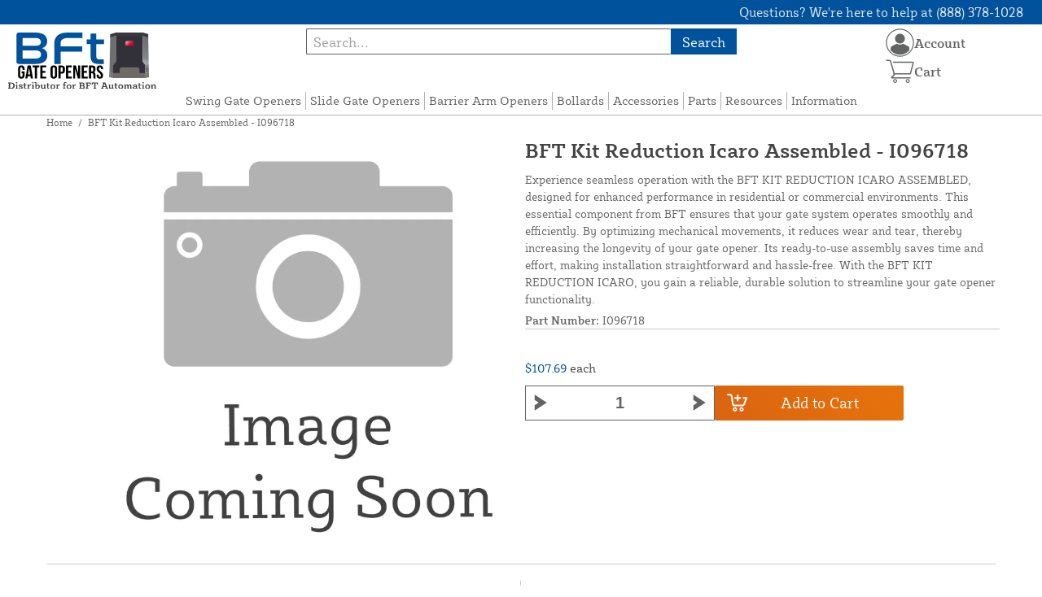

--- FILE ---
content_type: text/html; charset=utf-8
request_url: https://www.google.com/recaptcha/api2/anchor?ar=1&k=6LfI66UZAAAAAKKjFLuENUxN1FZ0x-P2M15AxeVs&co=aHR0cHM6Ly9iZnRnYXRlb3BlbmVycy5jb206NDQz&hl=en&v=PoyoqOPhxBO7pBk68S4YbpHZ&size=invisible&anchor-ms=20000&execute-ms=30000&cb=zdjf6mxbqj98
body_size: 48718
content:
<!DOCTYPE HTML><html dir="ltr" lang="en"><head><meta http-equiv="Content-Type" content="text/html; charset=UTF-8">
<meta http-equiv="X-UA-Compatible" content="IE=edge">
<title>reCAPTCHA</title>
<style type="text/css">
/* cyrillic-ext */
@font-face {
  font-family: 'Roboto';
  font-style: normal;
  font-weight: 400;
  font-stretch: 100%;
  src: url(//fonts.gstatic.com/s/roboto/v48/KFO7CnqEu92Fr1ME7kSn66aGLdTylUAMa3GUBHMdazTgWw.woff2) format('woff2');
  unicode-range: U+0460-052F, U+1C80-1C8A, U+20B4, U+2DE0-2DFF, U+A640-A69F, U+FE2E-FE2F;
}
/* cyrillic */
@font-face {
  font-family: 'Roboto';
  font-style: normal;
  font-weight: 400;
  font-stretch: 100%;
  src: url(//fonts.gstatic.com/s/roboto/v48/KFO7CnqEu92Fr1ME7kSn66aGLdTylUAMa3iUBHMdazTgWw.woff2) format('woff2');
  unicode-range: U+0301, U+0400-045F, U+0490-0491, U+04B0-04B1, U+2116;
}
/* greek-ext */
@font-face {
  font-family: 'Roboto';
  font-style: normal;
  font-weight: 400;
  font-stretch: 100%;
  src: url(//fonts.gstatic.com/s/roboto/v48/KFO7CnqEu92Fr1ME7kSn66aGLdTylUAMa3CUBHMdazTgWw.woff2) format('woff2');
  unicode-range: U+1F00-1FFF;
}
/* greek */
@font-face {
  font-family: 'Roboto';
  font-style: normal;
  font-weight: 400;
  font-stretch: 100%;
  src: url(//fonts.gstatic.com/s/roboto/v48/KFO7CnqEu92Fr1ME7kSn66aGLdTylUAMa3-UBHMdazTgWw.woff2) format('woff2');
  unicode-range: U+0370-0377, U+037A-037F, U+0384-038A, U+038C, U+038E-03A1, U+03A3-03FF;
}
/* math */
@font-face {
  font-family: 'Roboto';
  font-style: normal;
  font-weight: 400;
  font-stretch: 100%;
  src: url(//fonts.gstatic.com/s/roboto/v48/KFO7CnqEu92Fr1ME7kSn66aGLdTylUAMawCUBHMdazTgWw.woff2) format('woff2');
  unicode-range: U+0302-0303, U+0305, U+0307-0308, U+0310, U+0312, U+0315, U+031A, U+0326-0327, U+032C, U+032F-0330, U+0332-0333, U+0338, U+033A, U+0346, U+034D, U+0391-03A1, U+03A3-03A9, U+03B1-03C9, U+03D1, U+03D5-03D6, U+03F0-03F1, U+03F4-03F5, U+2016-2017, U+2034-2038, U+203C, U+2040, U+2043, U+2047, U+2050, U+2057, U+205F, U+2070-2071, U+2074-208E, U+2090-209C, U+20D0-20DC, U+20E1, U+20E5-20EF, U+2100-2112, U+2114-2115, U+2117-2121, U+2123-214F, U+2190, U+2192, U+2194-21AE, U+21B0-21E5, U+21F1-21F2, U+21F4-2211, U+2213-2214, U+2216-22FF, U+2308-230B, U+2310, U+2319, U+231C-2321, U+2336-237A, U+237C, U+2395, U+239B-23B7, U+23D0, U+23DC-23E1, U+2474-2475, U+25AF, U+25B3, U+25B7, U+25BD, U+25C1, U+25CA, U+25CC, U+25FB, U+266D-266F, U+27C0-27FF, U+2900-2AFF, U+2B0E-2B11, U+2B30-2B4C, U+2BFE, U+3030, U+FF5B, U+FF5D, U+1D400-1D7FF, U+1EE00-1EEFF;
}
/* symbols */
@font-face {
  font-family: 'Roboto';
  font-style: normal;
  font-weight: 400;
  font-stretch: 100%;
  src: url(//fonts.gstatic.com/s/roboto/v48/KFO7CnqEu92Fr1ME7kSn66aGLdTylUAMaxKUBHMdazTgWw.woff2) format('woff2');
  unicode-range: U+0001-000C, U+000E-001F, U+007F-009F, U+20DD-20E0, U+20E2-20E4, U+2150-218F, U+2190, U+2192, U+2194-2199, U+21AF, U+21E6-21F0, U+21F3, U+2218-2219, U+2299, U+22C4-22C6, U+2300-243F, U+2440-244A, U+2460-24FF, U+25A0-27BF, U+2800-28FF, U+2921-2922, U+2981, U+29BF, U+29EB, U+2B00-2BFF, U+4DC0-4DFF, U+FFF9-FFFB, U+10140-1018E, U+10190-1019C, U+101A0, U+101D0-101FD, U+102E0-102FB, U+10E60-10E7E, U+1D2C0-1D2D3, U+1D2E0-1D37F, U+1F000-1F0FF, U+1F100-1F1AD, U+1F1E6-1F1FF, U+1F30D-1F30F, U+1F315, U+1F31C, U+1F31E, U+1F320-1F32C, U+1F336, U+1F378, U+1F37D, U+1F382, U+1F393-1F39F, U+1F3A7-1F3A8, U+1F3AC-1F3AF, U+1F3C2, U+1F3C4-1F3C6, U+1F3CA-1F3CE, U+1F3D4-1F3E0, U+1F3ED, U+1F3F1-1F3F3, U+1F3F5-1F3F7, U+1F408, U+1F415, U+1F41F, U+1F426, U+1F43F, U+1F441-1F442, U+1F444, U+1F446-1F449, U+1F44C-1F44E, U+1F453, U+1F46A, U+1F47D, U+1F4A3, U+1F4B0, U+1F4B3, U+1F4B9, U+1F4BB, U+1F4BF, U+1F4C8-1F4CB, U+1F4D6, U+1F4DA, U+1F4DF, U+1F4E3-1F4E6, U+1F4EA-1F4ED, U+1F4F7, U+1F4F9-1F4FB, U+1F4FD-1F4FE, U+1F503, U+1F507-1F50B, U+1F50D, U+1F512-1F513, U+1F53E-1F54A, U+1F54F-1F5FA, U+1F610, U+1F650-1F67F, U+1F687, U+1F68D, U+1F691, U+1F694, U+1F698, U+1F6AD, U+1F6B2, U+1F6B9-1F6BA, U+1F6BC, U+1F6C6-1F6CF, U+1F6D3-1F6D7, U+1F6E0-1F6EA, U+1F6F0-1F6F3, U+1F6F7-1F6FC, U+1F700-1F7FF, U+1F800-1F80B, U+1F810-1F847, U+1F850-1F859, U+1F860-1F887, U+1F890-1F8AD, U+1F8B0-1F8BB, U+1F8C0-1F8C1, U+1F900-1F90B, U+1F93B, U+1F946, U+1F984, U+1F996, U+1F9E9, U+1FA00-1FA6F, U+1FA70-1FA7C, U+1FA80-1FA89, U+1FA8F-1FAC6, U+1FACE-1FADC, U+1FADF-1FAE9, U+1FAF0-1FAF8, U+1FB00-1FBFF;
}
/* vietnamese */
@font-face {
  font-family: 'Roboto';
  font-style: normal;
  font-weight: 400;
  font-stretch: 100%;
  src: url(//fonts.gstatic.com/s/roboto/v48/KFO7CnqEu92Fr1ME7kSn66aGLdTylUAMa3OUBHMdazTgWw.woff2) format('woff2');
  unicode-range: U+0102-0103, U+0110-0111, U+0128-0129, U+0168-0169, U+01A0-01A1, U+01AF-01B0, U+0300-0301, U+0303-0304, U+0308-0309, U+0323, U+0329, U+1EA0-1EF9, U+20AB;
}
/* latin-ext */
@font-face {
  font-family: 'Roboto';
  font-style: normal;
  font-weight: 400;
  font-stretch: 100%;
  src: url(//fonts.gstatic.com/s/roboto/v48/KFO7CnqEu92Fr1ME7kSn66aGLdTylUAMa3KUBHMdazTgWw.woff2) format('woff2');
  unicode-range: U+0100-02BA, U+02BD-02C5, U+02C7-02CC, U+02CE-02D7, U+02DD-02FF, U+0304, U+0308, U+0329, U+1D00-1DBF, U+1E00-1E9F, U+1EF2-1EFF, U+2020, U+20A0-20AB, U+20AD-20C0, U+2113, U+2C60-2C7F, U+A720-A7FF;
}
/* latin */
@font-face {
  font-family: 'Roboto';
  font-style: normal;
  font-weight: 400;
  font-stretch: 100%;
  src: url(//fonts.gstatic.com/s/roboto/v48/KFO7CnqEu92Fr1ME7kSn66aGLdTylUAMa3yUBHMdazQ.woff2) format('woff2');
  unicode-range: U+0000-00FF, U+0131, U+0152-0153, U+02BB-02BC, U+02C6, U+02DA, U+02DC, U+0304, U+0308, U+0329, U+2000-206F, U+20AC, U+2122, U+2191, U+2193, U+2212, U+2215, U+FEFF, U+FFFD;
}
/* cyrillic-ext */
@font-face {
  font-family: 'Roboto';
  font-style: normal;
  font-weight: 500;
  font-stretch: 100%;
  src: url(//fonts.gstatic.com/s/roboto/v48/KFO7CnqEu92Fr1ME7kSn66aGLdTylUAMa3GUBHMdazTgWw.woff2) format('woff2');
  unicode-range: U+0460-052F, U+1C80-1C8A, U+20B4, U+2DE0-2DFF, U+A640-A69F, U+FE2E-FE2F;
}
/* cyrillic */
@font-face {
  font-family: 'Roboto';
  font-style: normal;
  font-weight: 500;
  font-stretch: 100%;
  src: url(//fonts.gstatic.com/s/roboto/v48/KFO7CnqEu92Fr1ME7kSn66aGLdTylUAMa3iUBHMdazTgWw.woff2) format('woff2');
  unicode-range: U+0301, U+0400-045F, U+0490-0491, U+04B0-04B1, U+2116;
}
/* greek-ext */
@font-face {
  font-family: 'Roboto';
  font-style: normal;
  font-weight: 500;
  font-stretch: 100%;
  src: url(//fonts.gstatic.com/s/roboto/v48/KFO7CnqEu92Fr1ME7kSn66aGLdTylUAMa3CUBHMdazTgWw.woff2) format('woff2');
  unicode-range: U+1F00-1FFF;
}
/* greek */
@font-face {
  font-family: 'Roboto';
  font-style: normal;
  font-weight: 500;
  font-stretch: 100%;
  src: url(//fonts.gstatic.com/s/roboto/v48/KFO7CnqEu92Fr1ME7kSn66aGLdTylUAMa3-UBHMdazTgWw.woff2) format('woff2');
  unicode-range: U+0370-0377, U+037A-037F, U+0384-038A, U+038C, U+038E-03A1, U+03A3-03FF;
}
/* math */
@font-face {
  font-family: 'Roboto';
  font-style: normal;
  font-weight: 500;
  font-stretch: 100%;
  src: url(//fonts.gstatic.com/s/roboto/v48/KFO7CnqEu92Fr1ME7kSn66aGLdTylUAMawCUBHMdazTgWw.woff2) format('woff2');
  unicode-range: U+0302-0303, U+0305, U+0307-0308, U+0310, U+0312, U+0315, U+031A, U+0326-0327, U+032C, U+032F-0330, U+0332-0333, U+0338, U+033A, U+0346, U+034D, U+0391-03A1, U+03A3-03A9, U+03B1-03C9, U+03D1, U+03D5-03D6, U+03F0-03F1, U+03F4-03F5, U+2016-2017, U+2034-2038, U+203C, U+2040, U+2043, U+2047, U+2050, U+2057, U+205F, U+2070-2071, U+2074-208E, U+2090-209C, U+20D0-20DC, U+20E1, U+20E5-20EF, U+2100-2112, U+2114-2115, U+2117-2121, U+2123-214F, U+2190, U+2192, U+2194-21AE, U+21B0-21E5, U+21F1-21F2, U+21F4-2211, U+2213-2214, U+2216-22FF, U+2308-230B, U+2310, U+2319, U+231C-2321, U+2336-237A, U+237C, U+2395, U+239B-23B7, U+23D0, U+23DC-23E1, U+2474-2475, U+25AF, U+25B3, U+25B7, U+25BD, U+25C1, U+25CA, U+25CC, U+25FB, U+266D-266F, U+27C0-27FF, U+2900-2AFF, U+2B0E-2B11, U+2B30-2B4C, U+2BFE, U+3030, U+FF5B, U+FF5D, U+1D400-1D7FF, U+1EE00-1EEFF;
}
/* symbols */
@font-face {
  font-family: 'Roboto';
  font-style: normal;
  font-weight: 500;
  font-stretch: 100%;
  src: url(//fonts.gstatic.com/s/roboto/v48/KFO7CnqEu92Fr1ME7kSn66aGLdTylUAMaxKUBHMdazTgWw.woff2) format('woff2');
  unicode-range: U+0001-000C, U+000E-001F, U+007F-009F, U+20DD-20E0, U+20E2-20E4, U+2150-218F, U+2190, U+2192, U+2194-2199, U+21AF, U+21E6-21F0, U+21F3, U+2218-2219, U+2299, U+22C4-22C6, U+2300-243F, U+2440-244A, U+2460-24FF, U+25A0-27BF, U+2800-28FF, U+2921-2922, U+2981, U+29BF, U+29EB, U+2B00-2BFF, U+4DC0-4DFF, U+FFF9-FFFB, U+10140-1018E, U+10190-1019C, U+101A0, U+101D0-101FD, U+102E0-102FB, U+10E60-10E7E, U+1D2C0-1D2D3, U+1D2E0-1D37F, U+1F000-1F0FF, U+1F100-1F1AD, U+1F1E6-1F1FF, U+1F30D-1F30F, U+1F315, U+1F31C, U+1F31E, U+1F320-1F32C, U+1F336, U+1F378, U+1F37D, U+1F382, U+1F393-1F39F, U+1F3A7-1F3A8, U+1F3AC-1F3AF, U+1F3C2, U+1F3C4-1F3C6, U+1F3CA-1F3CE, U+1F3D4-1F3E0, U+1F3ED, U+1F3F1-1F3F3, U+1F3F5-1F3F7, U+1F408, U+1F415, U+1F41F, U+1F426, U+1F43F, U+1F441-1F442, U+1F444, U+1F446-1F449, U+1F44C-1F44E, U+1F453, U+1F46A, U+1F47D, U+1F4A3, U+1F4B0, U+1F4B3, U+1F4B9, U+1F4BB, U+1F4BF, U+1F4C8-1F4CB, U+1F4D6, U+1F4DA, U+1F4DF, U+1F4E3-1F4E6, U+1F4EA-1F4ED, U+1F4F7, U+1F4F9-1F4FB, U+1F4FD-1F4FE, U+1F503, U+1F507-1F50B, U+1F50D, U+1F512-1F513, U+1F53E-1F54A, U+1F54F-1F5FA, U+1F610, U+1F650-1F67F, U+1F687, U+1F68D, U+1F691, U+1F694, U+1F698, U+1F6AD, U+1F6B2, U+1F6B9-1F6BA, U+1F6BC, U+1F6C6-1F6CF, U+1F6D3-1F6D7, U+1F6E0-1F6EA, U+1F6F0-1F6F3, U+1F6F7-1F6FC, U+1F700-1F7FF, U+1F800-1F80B, U+1F810-1F847, U+1F850-1F859, U+1F860-1F887, U+1F890-1F8AD, U+1F8B0-1F8BB, U+1F8C0-1F8C1, U+1F900-1F90B, U+1F93B, U+1F946, U+1F984, U+1F996, U+1F9E9, U+1FA00-1FA6F, U+1FA70-1FA7C, U+1FA80-1FA89, U+1FA8F-1FAC6, U+1FACE-1FADC, U+1FADF-1FAE9, U+1FAF0-1FAF8, U+1FB00-1FBFF;
}
/* vietnamese */
@font-face {
  font-family: 'Roboto';
  font-style: normal;
  font-weight: 500;
  font-stretch: 100%;
  src: url(//fonts.gstatic.com/s/roboto/v48/KFO7CnqEu92Fr1ME7kSn66aGLdTylUAMa3OUBHMdazTgWw.woff2) format('woff2');
  unicode-range: U+0102-0103, U+0110-0111, U+0128-0129, U+0168-0169, U+01A0-01A1, U+01AF-01B0, U+0300-0301, U+0303-0304, U+0308-0309, U+0323, U+0329, U+1EA0-1EF9, U+20AB;
}
/* latin-ext */
@font-face {
  font-family: 'Roboto';
  font-style: normal;
  font-weight: 500;
  font-stretch: 100%;
  src: url(//fonts.gstatic.com/s/roboto/v48/KFO7CnqEu92Fr1ME7kSn66aGLdTylUAMa3KUBHMdazTgWw.woff2) format('woff2');
  unicode-range: U+0100-02BA, U+02BD-02C5, U+02C7-02CC, U+02CE-02D7, U+02DD-02FF, U+0304, U+0308, U+0329, U+1D00-1DBF, U+1E00-1E9F, U+1EF2-1EFF, U+2020, U+20A0-20AB, U+20AD-20C0, U+2113, U+2C60-2C7F, U+A720-A7FF;
}
/* latin */
@font-face {
  font-family: 'Roboto';
  font-style: normal;
  font-weight: 500;
  font-stretch: 100%;
  src: url(//fonts.gstatic.com/s/roboto/v48/KFO7CnqEu92Fr1ME7kSn66aGLdTylUAMa3yUBHMdazQ.woff2) format('woff2');
  unicode-range: U+0000-00FF, U+0131, U+0152-0153, U+02BB-02BC, U+02C6, U+02DA, U+02DC, U+0304, U+0308, U+0329, U+2000-206F, U+20AC, U+2122, U+2191, U+2193, U+2212, U+2215, U+FEFF, U+FFFD;
}
/* cyrillic-ext */
@font-face {
  font-family: 'Roboto';
  font-style: normal;
  font-weight: 900;
  font-stretch: 100%;
  src: url(//fonts.gstatic.com/s/roboto/v48/KFO7CnqEu92Fr1ME7kSn66aGLdTylUAMa3GUBHMdazTgWw.woff2) format('woff2');
  unicode-range: U+0460-052F, U+1C80-1C8A, U+20B4, U+2DE0-2DFF, U+A640-A69F, U+FE2E-FE2F;
}
/* cyrillic */
@font-face {
  font-family: 'Roboto';
  font-style: normal;
  font-weight: 900;
  font-stretch: 100%;
  src: url(//fonts.gstatic.com/s/roboto/v48/KFO7CnqEu92Fr1ME7kSn66aGLdTylUAMa3iUBHMdazTgWw.woff2) format('woff2');
  unicode-range: U+0301, U+0400-045F, U+0490-0491, U+04B0-04B1, U+2116;
}
/* greek-ext */
@font-face {
  font-family: 'Roboto';
  font-style: normal;
  font-weight: 900;
  font-stretch: 100%;
  src: url(//fonts.gstatic.com/s/roboto/v48/KFO7CnqEu92Fr1ME7kSn66aGLdTylUAMa3CUBHMdazTgWw.woff2) format('woff2');
  unicode-range: U+1F00-1FFF;
}
/* greek */
@font-face {
  font-family: 'Roboto';
  font-style: normal;
  font-weight: 900;
  font-stretch: 100%;
  src: url(//fonts.gstatic.com/s/roboto/v48/KFO7CnqEu92Fr1ME7kSn66aGLdTylUAMa3-UBHMdazTgWw.woff2) format('woff2');
  unicode-range: U+0370-0377, U+037A-037F, U+0384-038A, U+038C, U+038E-03A1, U+03A3-03FF;
}
/* math */
@font-face {
  font-family: 'Roboto';
  font-style: normal;
  font-weight: 900;
  font-stretch: 100%;
  src: url(//fonts.gstatic.com/s/roboto/v48/KFO7CnqEu92Fr1ME7kSn66aGLdTylUAMawCUBHMdazTgWw.woff2) format('woff2');
  unicode-range: U+0302-0303, U+0305, U+0307-0308, U+0310, U+0312, U+0315, U+031A, U+0326-0327, U+032C, U+032F-0330, U+0332-0333, U+0338, U+033A, U+0346, U+034D, U+0391-03A1, U+03A3-03A9, U+03B1-03C9, U+03D1, U+03D5-03D6, U+03F0-03F1, U+03F4-03F5, U+2016-2017, U+2034-2038, U+203C, U+2040, U+2043, U+2047, U+2050, U+2057, U+205F, U+2070-2071, U+2074-208E, U+2090-209C, U+20D0-20DC, U+20E1, U+20E5-20EF, U+2100-2112, U+2114-2115, U+2117-2121, U+2123-214F, U+2190, U+2192, U+2194-21AE, U+21B0-21E5, U+21F1-21F2, U+21F4-2211, U+2213-2214, U+2216-22FF, U+2308-230B, U+2310, U+2319, U+231C-2321, U+2336-237A, U+237C, U+2395, U+239B-23B7, U+23D0, U+23DC-23E1, U+2474-2475, U+25AF, U+25B3, U+25B7, U+25BD, U+25C1, U+25CA, U+25CC, U+25FB, U+266D-266F, U+27C0-27FF, U+2900-2AFF, U+2B0E-2B11, U+2B30-2B4C, U+2BFE, U+3030, U+FF5B, U+FF5D, U+1D400-1D7FF, U+1EE00-1EEFF;
}
/* symbols */
@font-face {
  font-family: 'Roboto';
  font-style: normal;
  font-weight: 900;
  font-stretch: 100%;
  src: url(//fonts.gstatic.com/s/roboto/v48/KFO7CnqEu92Fr1ME7kSn66aGLdTylUAMaxKUBHMdazTgWw.woff2) format('woff2');
  unicode-range: U+0001-000C, U+000E-001F, U+007F-009F, U+20DD-20E0, U+20E2-20E4, U+2150-218F, U+2190, U+2192, U+2194-2199, U+21AF, U+21E6-21F0, U+21F3, U+2218-2219, U+2299, U+22C4-22C6, U+2300-243F, U+2440-244A, U+2460-24FF, U+25A0-27BF, U+2800-28FF, U+2921-2922, U+2981, U+29BF, U+29EB, U+2B00-2BFF, U+4DC0-4DFF, U+FFF9-FFFB, U+10140-1018E, U+10190-1019C, U+101A0, U+101D0-101FD, U+102E0-102FB, U+10E60-10E7E, U+1D2C0-1D2D3, U+1D2E0-1D37F, U+1F000-1F0FF, U+1F100-1F1AD, U+1F1E6-1F1FF, U+1F30D-1F30F, U+1F315, U+1F31C, U+1F31E, U+1F320-1F32C, U+1F336, U+1F378, U+1F37D, U+1F382, U+1F393-1F39F, U+1F3A7-1F3A8, U+1F3AC-1F3AF, U+1F3C2, U+1F3C4-1F3C6, U+1F3CA-1F3CE, U+1F3D4-1F3E0, U+1F3ED, U+1F3F1-1F3F3, U+1F3F5-1F3F7, U+1F408, U+1F415, U+1F41F, U+1F426, U+1F43F, U+1F441-1F442, U+1F444, U+1F446-1F449, U+1F44C-1F44E, U+1F453, U+1F46A, U+1F47D, U+1F4A3, U+1F4B0, U+1F4B3, U+1F4B9, U+1F4BB, U+1F4BF, U+1F4C8-1F4CB, U+1F4D6, U+1F4DA, U+1F4DF, U+1F4E3-1F4E6, U+1F4EA-1F4ED, U+1F4F7, U+1F4F9-1F4FB, U+1F4FD-1F4FE, U+1F503, U+1F507-1F50B, U+1F50D, U+1F512-1F513, U+1F53E-1F54A, U+1F54F-1F5FA, U+1F610, U+1F650-1F67F, U+1F687, U+1F68D, U+1F691, U+1F694, U+1F698, U+1F6AD, U+1F6B2, U+1F6B9-1F6BA, U+1F6BC, U+1F6C6-1F6CF, U+1F6D3-1F6D7, U+1F6E0-1F6EA, U+1F6F0-1F6F3, U+1F6F7-1F6FC, U+1F700-1F7FF, U+1F800-1F80B, U+1F810-1F847, U+1F850-1F859, U+1F860-1F887, U+1F890-1F8AD, U+1F8B0-1F8BB, U+1F8C0-1F8C1, U+1F900-1F90B, U+1F93B, U+1F946, U+1F984, U+1F996, U+1F9E9, U+1FA00-1FA6F, U+1FA70-1FA7C, U+1FA80-1FA89, U+1FA8F-1FAC6, U+1FACE-1FADC, U+1FADF-1FAE9, U+1FAF0-1FAF8, U+1FB00-1FBFF;
}
/* vietnamese */
@font-face {
  font-family: 'Roboto';
  font-style: normal;
  font-weight: 900;
  font-stretch: 100%;
  src: url(//fonts.gstatic.com/s/roboto/v48/KFO7CnqEu92Fr1ME7kSn66aGLdTylUAMa3OUBHMdazTgWw.woff2) format('woff2');
  unicode-range: U+0102-0103, U+0110-0111, U+0128-0129, U+0168-0169, U+01A0-01A1, U+01AF-01B0, U+0300-0301, U+0303-0304, U+0308-0309, U+0323, U+0329, U+1EA0-1EF9, U+20AB;
}
/* latin-ext */
@font-face {
  font-family: 'Roboto';
  font-style: normal;
  font-weight: 900;
  font-stretch: 100%;
  src: url(//fonts.gstatic.com/s/roboto/v48/KFO7CnqEu92Fr1ME7kSn66aGLdTylUAMa3KUBHMdazTgWw.woff2) format('woff2');
  unicode-range: U+0100-02BA, U+02BD-02C5, U+02C7-02CC, U+02CE-02D7, U+02DD-02FF, U+0304, U+0308, U+0329, U+1D00-1DBF, U+1E00-1E9F, U+1EF2-1EFF, U+2020, U+20A0-20AB, U+20AD-20C0, U+2113, U+2C60-2C7F, U+A720-A7FF;
}
/* latin */
@font-face {
  font-family: 'Roboto';
  font-style: normal;
  font-weight: 900;
  font-stretch: 100%;
  src: url(//fonts.gstatic.com/s/roboto/v48/KFO7CnqEu92Fr1ME7kSn66aGLdTylUAMa3yUBHMdazQ.woff2) format('woff2');
  unicode-range: U+0000-00FF, U+0131, U+0152-0153, U+02BB-02BC, U+02C6, U+02DA, U+02DC, U+0304, U+0308, U+0329, U+2000-206F, U+20AC, U+2122, U+2191, U+2193, U+2212, U+2215, U+FEFF, U+FFFD;
}

</style>
<link rel="stylesheet" type="text/css" href="https://www.gstatic.com/recaptcha/releases/PoyoqOPhxBO7pBk68S4YbpHZ/styles__ltr.css">
<script nonce="_Mq0BcGPVTQ2QcoUGlD-Ug" type="text/javascript">window['__recaptcha_api'] = 'https://www.google.com/recaptcha/api2/';</script>
<script type="text/javascript" src="https://www.gstatic.com/recaptcha/releases/PoyoqOPhxBO7pBk68S4YbpHZ/recaptcha__en.js" nonce="_Mq0BcGPVTQ2QcoUGlD-Ug">
      
    </script></head>
<body><div id="rc-anchor-alert" class="rc-anchor-alert"></div>
<input type="hidden" id="recaptcha-token" value="[base64]">
<script type="text/javascript" nonce="_Mq0BcGPVTQ2QcoUGlD-Ug">
      recaptcha.anchor.Main.init("[\x22ainput\x22,[\x22bgdata\x22,\x22\x22,\[base64]/[base64]/[base64]/bmV3IHJbeF0oY1swXSk6RT09Mj9uZXcgclt4XShjWzBdLGNbMV0pOkU9PTM/bmV3IHJbeF0oY1swXSxjWzFdLGNbMl0pOkU9PTQ/[base64]/[base64]/[base64]/[base64]/[base64]/[base64]/[base64]/[base64]\x22,\[base64]\x22,\x22w5zDo2/[base64]/wr7DuyF2YzEVfcO4woEFwoLCvcKEaMONwrDCscKjwrfCiMOLNSoABMKMBsKwSRgKNkHCsiNdwqcJWXHDncK4GcOaVcKbwrc1worCojBnw5/[base64]/cTx0WMOqw6Y+BDrCscOBBcOMw44JcGjDrhfCm2zCi8KxwoDDlEl/VHM9w4dpDxzDjQtOwoc+F8K6w7nDhUTCs8OHw7FlwprCncK3QsKmcVXCgsO3w5PDm8OgX8OQw6PCkcKBw40XwrQYwo9xwo/CtMOWw4kXwq/Dp8Kbw57CmyRaFsOaaMOgT0jDtHcCw6zCmmQlw6DDqTdgwpMYw7jCvznDtHhUAcKuwqpKEcOcHsKxPMKxwqgiw6DCmgrCr8OiKFQyKwHDkUvCoBp0wqREc8OzFEFrc8O8wpfClH5Qwpp4wqfCkA50w6TDvWM/YhPCocOtwpw0bcOiw57Ci8OMwrZPJWzDqH8dLmIdCcOABXNWZkrCssOPQy1obnRzw4XCrcO5wr3CuMOrWm0ILsKpwoI6wpY9w4fDi8KsGwbDpRFTTcOdUBjCjcKYLjzDoMONLsKCw4lMwpLDvinDgl/CujbCknHCkG3DosK8Og8Sw4NJw74YAsKre8KSNwRUJBzCjS/DkRnDt1zDvGbDs8KpwoFfwrTCsMKtHG3DtirCm8KiMzTCm3rDjMKtw7ksBsKBEGkTw4PCgF/DrQzDrcKlWcOhwqfDtxUGTlzCiDPDi0nCjjIAXDDChcOmwo0rw5TDrMKEbQ/CsQBeKmTDrMKCwoLDpkbDlsOFEQHDp8OSDFllw5VCw6/[base64]/DgsOgQsOEw4NfQsOMw7zCssOEw4bCicOEGMOCw4bCmsKAdwskSQ4UB1QXw6kREB9nJl0pKMKQIMOBYlrDtcOdExQhw7zDgjXCr8KtF8OhPMOpwq/CmUorCQB0w5dGNsK7w5AeJcOyw4fDtgrCtXcSw67Cjjtsw6lMdXQZw7PDhsOvHyLCqMKnPcOfMMKpN8Okwr7CrWbDvsOgDsOeFxnDoCLChMK5w7vCjxc1TcOGwq4uPXN1ZUfCoGhifsKrw6gFwoQ/ZBPCh2rDozEjwpcRwojDqcOBwpLCvMOCfxwAwqQJaMOHYnAoViXChEwcTAANw48WY3kSBV57Pl4MCmwRwrE8VkDCrcOYCcK3woPDkVPDj8KlN8K7ZEsgw43DmcK/EkYtwrIYNMKrwrDCnVDDj8KOJFfCucKxw5jDhMOFw7MGw4fCrsOmW0YBw6LCvk7CoinCiU8pZRczQic0wozCosOHwo04w5HCh8K4RnLDpcK8ZhvCmUHDrgjDkRhUw5syw6TCmgRNw6/CiSZkEnjChhA2a0XDkh8Jw53Cm8OiOMOowqLCsMKQGcK0D8Kvw6pXw5xOwpDCqAbDsAUpwoDCuhllwp3ClRDDr8ODE8OXZn9GC8OECR0+wq3Cl8O4w4dbfsKCVkjCkhXDrRvCtcK5LiJ3WMO8w4vCoSPCsMOTwr7DsVlhaEPCn8O/w4DCtcO/[base64]/CjsObUsORwr3DshdUesOPw5ZlQsO7OBNiwplCSTPDgcOLYsOBwrLDkHfDsxAgw4Rwf8Kww6/CoUZ3ZsOrwrVGCMKXwpJ5w4/CtsKtFyvCocKIW2fDjjYUwqkVa8KbaMORC8Krwqhvw6rDri1Zw7Zpw48qw703wppHW8K/M399wolZwoxoJQPCisORw5bCj1MNw79BbcO6w4/[base64]/OcOVw5lyTMOfSMKSw53CocOIwp4NOsOBwqbDojrCpcOmwqTDpMOiEWIMGQ/[base64]/Cj8OnRSvDgsKuwqBWw7gEw4nCqsKowrlGw7fDtGPCv8OvwppvKUbCrsKwSVfDqFIbQVrClMOUKcK/R8Otw418BMKdw75xS3NgPi/[base64]/Dk8KHDsOffxfDjkTCh8KPw7/DoGd5w6chwp9EwoTDqS3CssOCBhA7wqQjwqPDisK9wrfCjsOhwrhJwqDDlMKmwpfDjcKvw6nCvzTCoUVkJx0Wwq3Dk8Olw7JCc0MIWB7Cn34eF8Opw4ENw5vDgMKkw5jDqcOhw6YGw4caBsOKwoEFwpV8IsOrwqHCvXnCl8OXw6HDqcOCG8K7WcO5wq5vJcOnX8OpUV/CqcKSw4DDvyrCksKmwo0xwpHCpsKVworCk3pxw6nDocOMHcO+aMKoIMOUM8Olw7YTwrvCqMOew53CgcOfw5/Ch8OBcsKnwo4Bw5FoFMK9w4Upw4bDpgQFTXouw6VRwoJLDUNZHMOAwrDCocKIw5jCrSDDiS4QCsO+JMOaFcOTwq7CnsO/XkrCoDZdKxXDpsOsN8O2K0stTcObA3vDvsOYPcKewrbDssOtMsOYwrbDlGPDqg7CmV3DosOxw7LDjMKyE0cTK1lnNTDCgMOsw5XCqsKIwqbDhsKRYsKxEXNCGGpwwrx5fMOjBg3DtcObwqkvw4/[base64]/[base64]/[base64]/DjR3DnhU1YsKKw7Nxw4bDiQkKwojDp3pBIcK9w5dVwrNpw68gJ8K3Z8OdIcOrP8OnwpQMwpcFw7ciZ8OqIMOeAsOlw5DCtcKNw4DCohZSwr7DuEMyXMOeCMKFTcK0esOTMQ91XsOvw4zDtsOiwo/ChsKWY257S8K/R3F7w7rDoMKjwo/CjcKhIcO/[base64]/KMKJw7tQQcOeXz7CrcK6HD3Cik3DgCtEQMOENVHDjQ7DtD3DkFLDhHPCr0xQRcOJVMOHwrDDqMKow57DoAnCmRLCpE7Ct8Omw4wLN07DsjTCtEjDtcOTPcOow7J2woU3RMKWcW5CwplZVEJxwq3CgMKlCMKMCRfDtmjCrMKQw7TCkjdzw4fDsHbDlAQnAS/DuGglWS/[base64]/[base64]/w6h1aBEoeMKPwrHDlDtYA8Knw7nDqcOswp/DnT0UwpPCmm5nw70zw6R0w5/[base64]/DksOrJcOhecOiQ8K1dsKMeArDsiDCgxDDtnnDhsODEhLDrQ3DsMKZw7xxw4/DvVctw7LDvsO+OsK1Tl0USwxwwps4UcOaw7rCkHNgcsKRwpYQwq07E3/DlgFrbT8eEgjCuXNkZT3DuCnDnF9Kw6zDknMiw7PCsMKUY0JKwqHCgMK1w7lOw7M4w5QrcsKmwp3DtzXDmEHDv09DwrbCjHjDq8Kvw4EPwrc8GcKPw6/CrcOVwrtow59cw4PChBTChkYWRzLCssOIw5HCg8OENMOIw7rDtEHDicO2M8KJGXB/[base64]/[base64]/CtsOuTsOaDwEGw6jDvMOSVTDCnMOWV0LDsW8/woVPwr9OwpkYwq4Kwow5TynDoVXDiMOiBWM4ZBjCnMKUwoQtK3HCmMOJTDvClxnDmsONLcKcBcKIH8OHw49kwqbDumrCojLDsEg5w6XDtsKYfQYxw5toX8KQesOMw4MsF8OGHBxuG3xQwrosPi3CtgfCvMOFX0vDqMOfwp/DmcKEK2I1wqfCkMO3wo3Ct17CoDQOeG12IcK1N8OUL8OjdMKtwpsCwoDCrMOwIsOmcQLDiBY/[base64]/CggABwq1/LsKqBFkVRm7DoXRhw7BFwp3DhjTDhhsuwq1HCEvCvmbChMOewq8FYG/Dv8OBwqPCisKgwo0jc8ONIwLDlsOhRBt3w7BOVTtzGMOLLsKIM1/DuAw1Y2vDrFNJw7ZWIUfChsO9LMKnwofDgG3DlcO1w53CvMKBBhssw6DCucKgwqJEwrtZHsOJOMOPcMOcw6RnwqjDuTPDrsOvAkvCrDbCr8KhPEbDvsKpX8KrwozCuMOtwrIOwpxZYXvDssOhInwxwpPClijDrXXDqm4cTwR6wrPConc/HGPDjVHDkcOEcgBnw6t+TBE0asOYYMOiJ0LCqn7Dj8Krw5UEwoR8XQBsw6oew6jCuSXClVgZN8O8J2c5wpxNYcObO8Osw7XCkBdDwq5Tw6nCrVXCtEbDuMOmK3PChz/CiVVpw7s3dwTDoMKwwpUkN8Ohw53DnCvCrX7CpUIsQcO4YcK+XsOJABA+BGJXwqIqwpXDiikuGMOyw6vDr8Ksw4QxVMOJMcK1w4U6w6oROMKswonDmjbDhz/[base64]/[base64]/CrU5OD1fDigDClsKaAcKZPCB+w7DCscKgM8KRw5FFw7Z7wrfCqW3CtX03JR/CmsKidcKvw7gew5vDsVjDs3IOw6rChFnCvsOICHsyFCprdGDDpyV/wrzDo3DDqsKkw5LDhQjCnsOaQsKUwpzCrcOQJ8KSCSLDtjcsXcK2ZxzDqcOyaMK0H8Kpwp/CtMKWwpUswqfColfCgzlNeFNsWFnDk2nDucOPHcOsw4nCicO6wpnCl8OXw59bW1kYODd2Xn0sPsOqwp/[base64]/ChcKawpBCXMKUAcO3TMKtIFwQw5YTw5nCvsOpw43Cg3jCvXo/bk8mw6TCrEJKw6EIUMK2wr5YEcOQHSUHbnxyD8K2wprChnwDHMOTw5FOZsOWKcKmwqLDpWMEwojCuMOEwqVOw5MIY8OswpzCh1bCkMKUwpbCi8OLXMKHDTbDhhPCoxjDisKAwrrCosO/w4R7wroxw7PDlVXCmsO2wqTCp3/Dp8OzB29hwqoVw542dcK3w6hMWcKqw6DClCzDkmDDnRQGw41owqPDpBTDkMKsYsOawrXCt8Kpw6oSaQnDjQB8wqR1wpBHwr1pw6UuFsKDGQfCmcOcw4bDtsKKR3lFwpdsQRN6wpTDvXDCgHokYsOWC0fCuSvDjMKVwrDDpAYSw4XCgMKJw6ksasK/[base64]/CriFuMgBvU8K4wqBPSwwCwplXR8Kaw7TCmcKuQhvDiMOaWcKJAcKJGkolwo3CisK2eFHCpMKOCmzDjcKmbcK6woksQBnCn8Kpwq7DvcOQWMO1w4sCw5F0AFZLCk1Aw7/[base64]/Cq3/DocO/wp0owqphwoHCi8K4TMOWRxLChcKKwpAbw7p0w7F1w59vw4V3wq1mw79+H3p1wroEHXZJVRvChDktw7nCjMOkw7nDg8KYWcKHH8Oww65/wpljamLCsDIOFFYwwpHDsyc2w47DssKTw40eWA1bwr3Ds8KTCGrCmcK8C8K8aAbCs3QaDyPDgMOTQR9mWsKfGUHDiMKXAcKjdVDDskUyw7XDvMOhE8OnwoPDiS7CnMKsVw3CoG9ew7dSwqJqwqBSVMOiBGAJfHw1w4IENBbCqMKaXcOww7/DmMKowoVbRiXDiVfCu3t/fQrDtcOkHcKEwpIYDcKbCMKLR8K4wp04WT4lTx3Cl8ODw7IEwrvDm8Kywoo2wrdfwpVHEMKbwpc7R8KTwoomC03DmxlCAGvCrFbCgl1/w5PCuS7ClcOJw7rCpBMoYcKSSlUreMOUW8OEwrHDn8OEw4Muw6DCh8KxWEvDv2x9wobDhV55YsKewr97wr/[base64]/bHvDlivCjsOCHxtpw5HCj0tRw6g6TMKOGMOWaC5kwp9vdMK3HEomw6o/wovDu8O2KsOqdVrCmizClQzDq1TChsKRw7DCpcOCw6ZAB8OyCBNwRXkyGiDCsE/CmCHCj2jDhn8eBsK3NMKbwrbCrxvDvETDpcK2aDrDksKADcOHwqTDhMKFcsOJNcK0w6U1HkMxw6fDtWPCqsKVw63CkinCvF7Clilaw6nDrMOuwrgUecK+w6LCsDTDgsOYMRzDrMOswrshfyJfCsOxLkx/[base64]/fMKgdsOOwpzCtsKewo8LwopcDkLCgcKbPxIGw6HDm8KETncga8KtUy/CjS5VwqwMLsKCw70rw6U0IyFTUD08w4IYcMKyw7fDsSkacD7Dg8KUZWzCg8OHw4hmABJXPF7Ck23CqcK3w5DDh8KSCsO6w6gJw6rCt8OFLcOfUsO1HmtCw558FcOvwptBw4TCglXClcKJF8OLwqfCgFjDnT/CgsKFRidQw6c3LhfCjm7CgAXCnsKVFgxPw43DpFPCn8Oyw5XDosKnBgsPRcOHwrfCpwjCq8KPM0VUw6QOwq3DhUbDliheDsOtw6vDssK8JU3DlcOFShbDqsOLEAvCp8OeXGbCkX8XMcKyQcKZwoDCjcKewoPCmW3DmcK/wq96d8OCwoNfwpfClXHCsQDDj8K7Bw/Dui7Dm8OrCGLCscOwwrPChlhBBsOYJA7DlMKmHcOQdsKQw6ofwqdcwozCvcKGwp7CrsK6woUOwpTCusKzwpPCsnDCvnt7B2BubyhEw6hhI8O5wodYwqbDl1YkIU/Ck3ckw7UHwpdNw7bDuQvCgUsuw6/CsGMRwoHDhzzDqUBvwpJ1wrQvw5UKRlLCu8Kge8Ogw4fDrcOEwoN1wqRNZhk0UjExQVHCrEEvfsOBw4XCsA05RhfDtzF/XcKrw7DDmcKKaMOLwr57w7cjwrvChh1/w69TJxBNfidRKcOyN8ONwohWwr7DrMK9woRtC8K8wo5cDcOtwqgmfCtGwrk9w6fDvMO3ccOiwpLDmsKkw4LCr8OLJEomDwjCtxdCBMOdwqDDgBTDswTDmUfCrcOTw7R3BDvDhy7DvsK3P8KZw5YwwrVRw6PDv8Ofw5l1XmrDkDNAVH4bwqPDsMOkKsOXwqzChRh7wpM/E2DDnsOUXsOECcO1f8KvwqXDhWQKwrzDu8KRwqxgw5XDu3HDkMKpSMOaw751wp7CuQHCt30EbD7CnMKlw5hvCmPCvXnDh8KFTEXDkgY8MTzDknrDgMODw759WhRZAsKqw4zCoTQBwqrClsO7wqw5wqJ6w4w6w6w8L8Kkwr/[base64]/ClHddeMObbQRfwqXDi34gwp0sasKYw7nChMOmCsOkw4bCv3DDl2x4w4U2wpXDrMOfw695AsKuw73Do8Kpw44YCMKrZMO5CHnCkBDCrMOCw5BFSsKQGcOow6g1BcKsw4/CrHMpw77CkgvDgBwENiFbwrYJTMKyw5nDjH7DlcK6wqrDkRNGIMOyQMKbNFjDoSfCgjUYJDvDtX54bcOfLCrDisKZwopeMHvClWjDqwrCmsOvHsOZZcKTw6zCo8KFwr4BSxk2wrHCi8KdC8KhLRY/w4kdw6HDsi4tw43CosK7wpnCkMOxw6khLV9YHMOIUcOsw5fCoMKDLhfDhMKIw5MBe8KIwp5bw7QIw4jCpMOPc8K5JGBsJ8KDQSHCu8KtAWBjwqw/[base64]/[base64]/[base64]/[base64]/CnsOnw77Cq8OVw6MzwrRqwqbCg8K1wpPCr8OBwpskw7nCpBbCp0ZWw5fDqMKDw4nDncOXwqvCgsKwMUHCucKbWhQiBsKoH8KiOC3CisOTw65cw43CmsKRwrPDkztfbsKrN8K5wpTCg8KhKk3CoR1QwrLDj8K8wrPDmMK1wro/wpkowp3DmsKIw4TDhcKeCMKNeibClcKzDsKVTm/[base64]/w5dlw43DtMOpMEpjwpDDrE4mfsK1w73CusO2DMOUwoYIAcOLJMKobFN9w4srMsOqw7zDmxTCvcODYB5QTAI2wqzDgD5Ow7HDkwJwdcKCwoFGU8Ojw4LDgHfDv8O/wqfDp2FKGCjCrcKWNV3Cj0oGPDXDqMOjwo7DncOFwrfCvy/[base64]/[base64]/CtcKQw7fCssOeDw3DoXHDoCtVXCPCnMOiwr85am52w7HCuQRswqnClcOyNcKHwqdIwpVIw6ANwqV5wq3CgRTCmk/DpynDjDzCoD1HN8OtM8KtQRjDtwHDgBd/AMKowrPDmMKCw70RO8OZLcKUwqDCi8K0KRTCrsOGwrw+w41Gw5zDrsOxRmTCssKLJsObw43CnMKvwoQLwpkyGC3DlcKbY3PChRbCrEM+bVtQJ8OOw63CmVBJMGXDp8KNJ8OvE8OgPTk2V2QzHQ7CkzTDqMK0w5XCmsKKwox9wr/Dtx3Cuh3ClR/CtsKIw6HCtcO5w640wql9Fj9CM093w6vDl0fCpy/CgwfCh8KMPQBtXEg2woYCwqp2XcKCw5h4e0rCk8Kxw6XCh8KwS8OrT8Kqw6/CtcK6wrvDqxfCssOJw7bDtsKfGnQUwqnCq8K3wo/DrTNAw5XDq8KHwprCqA8XwrIcLsO0YhbCoMOkw4Q6HcK4BnrDuCxyPH9fXsKmw6JTMwvDgULCjQZNY2M7UGnDjcO2wrrDomnCgCgEUy1HwrIKEHocwpfCvcKyw7p1w6ZXwqnDtsKYw7R/w4MPwqDDiyXCrz/ChMKew7PDgznCtkbDksOewoMBwqprwrtXHMOkwp3Cty8gC8Ozw6ZDLsOPZsK2MMKBcVJUOcO0IsO7RWs0RkdBw7NQw6bDhysxb8KDWHEBwo0tMGTCrgrDiMOrwqY2wrjCrcKtwo/DnXfDhUcnwrY1esK3w6xow6TDhsOvNMKUw7fClz8Fw602acKLw4kCXWQfw4bDusKeHsOhw6AaZgjCmMOhdMKXw4rCpMOpw5siC8OVwo/CssKjecKQBAXDuMOTwqfCuHjDsTTCqsKswoHClsOyVcOwwo/CgsONUHvCrWvDnQvDm8KwwqNzwoDDtwg+w49dwpYDDcKkwrzChRTDtcKlLcKfHBBzPsK0ASHCssOPHTtGNcK9EMK+w5FowozCjVBIQsOAw7kaSXrDqMO+w5HDi8OnwqV+w6zCrFk3XMKSwo5FVQfDmcKgaMKKwqbDucOLWMOsX8K1wqNofm8pwrnDkhoEZMOswr/ClwceI8KVwphsw5MlRCFNwrk2MGQPwolKw5shCyp+wqDDqcOywoccwrVoAFvDs8OeP1XDv8KwM8KZwrTDhStLf8KOwqlLwqcJwpdhwqsYd0TDvTvClsKuJMOMwp8bLcK5w7PCq8OIwpZ2w71Xf2MnwpDCvMKlAHkaEy/CrcOHw7Ubw7syWFkmw7HChsOHwoXDkUHDscO2wpIqHsORR3x1DCB4w6zDhXPCm8O4Y8OqwoZXwoF/w65me37ChWJoInAAfFTCmjLDjcOQwrt4w57Cp8OMTcKqw6Qkw5zDvwTDgSXDrDB1ZF5hH8OYFWZlwqbCn1pzOMOWw7whSgLDlCJqwpMDwrdxBy7CsDQWw5HClcKowrppTMKWw408LzXDqScAK05Dw73Ct8KGQiRsw7/[base64]/[base64]/AsO6AHJuw4rDkQByaMKUV8OGwprDgsOiD8O0woLDpU/[base64]/ShXDucOuw7IoJkx2w55yGcOFFDHDnMOrZF1nw7LCgFMjNMObJ3LDncOMw4DCsg/CqHrCvcO8w6HCu3sIT8KUD2HCnlnDu8Kkw49UwofDjcOwwo0kHVrDgyAQwoABD8O8c2xyUsKxwodPQMOzw6PDt8OPMUbCp8Kgw4DCmBfDisKDw7LCh8KJwoISwp5iU0pkw4LCviNpWcKSw4TDhsKbacOmw7DDjsKKwoViSUlpMsOhPMOcwqFCPMKMHMORDMOsw4/DvwXCnUvDp8KOwpbCi8KzwrlwQMOewonDj3sRGDvCqwg/w7cZwpA5wojCoHvCncO+wpLDmn1bw7nCp8OaBQ/CjsOUwpZ8wpHCqXFYw65zwrQnw5Bhw5/DrMOdfMOOwpoewrdYK8K0LsO+cBHCgzzDosKsb8KsYMK1w4xLw6N2SMOtw58Ew4law6w5X8KFw73Cg8OUYXk7wqMOwpLDiMOxPcO1w4PDjsKXwpVFw7zDucO8w4HDscOqEQkEw7ZUw6YaJDFDw6BxL8OTOMOuwqBXwr9/wp7CtsKlwqAkFsK0wr7ClcKlMUjDkcKLQD1ow7FeZGPDjcO2T8OdwqTDuMK5w47Dsjgxw63ClsKLwpM4w7/CijnCnMKWwrTCh8KCwqkURBbCsHVrf8OjXcKQLMKqPMOSbsKtw51MLArDo8KgXMOdWzdHV8KJw7o3wr7CpcKswpMIw5XDv8OLw5DDjFFQCSBsZDdLDRLDhMOWw7zCncOdcyB0NRrCgsK6fXNPw4JNQSZgw58ndRNZKcKbw4/ChBc/WMODasOHW8KJw4hHw4/Dmxt2w6vDoMOlfcKqM8K+BcOPwo0NARzCuGLCjMKXVcOXHSvDgFIMBABkwpgIw4TDkMK1w4t9RsO0wohGwoDDhwx7wpnDmXTDusOdEhxFwr1+LkNHw5fCgmTDj8KLBsKfSh5zdMOLwqbCvS/Cq8K/d8KTwoLCu1TDmHYscsKmJnLCr8KEwp8MwobCvGHCjH9ew711VgbDk8KDLMOWw7XDoi16bCtARcKaZMKWch/Cr8OrHMKSw5Zrb8Kfw4FRZcOSwostAhTDgcKjw6vDsMOEwqUODicOw5nCm2AsXyHCiQ0AwotswqXDo3d8wq8FNxx3w6IRwpXDncOnw73DgAtowpMGGMKNw749KcKswqXClsOyZ8K/wqJ1WEBJw6HDuMOuVxvDocKrw5x0w7rDm0A8wr9RY8KNwoDCusOhAcK5GxXCvSRqd3rCusKkS0LDoE3Dm8KOw7DDssK1w545Rh7CrTbColA1wopKacKZI8KmCx3DscKRwqQiwpl7MGnDskvCv8KARBVkOSMiJH/CscKtwqg5w7rCgMKTwrouJTsPMkMwX8O/EsOkw6ErdcKXw4ULw7UWwqPDhVnCpi7CjcO9XmMDwp/CnCpXw5vDhcKCw5EVwrBMF8Kvw70EBsKAw4Imw7/[base64]/OMOFMUnCuhTDsycFwpXCrsOtMVQOGFTCnhsQJxzDjcKeEDTDuC/DoSrCi2gGwp1mdgfDiMOyHMKzwonCssKJw7DDkEcpEMO1XDfDl8Omw67CuyPDmQjCjMOZOMO3S8Kcwqddwp/Dsk5rHGckw4VLwpYzE3FCIARbw45Jw6cJw67ChkNXIljCv8KFw50Bw74vw6rCvsKwwp3DtMOPQcOvVVxsw5xBw7wNw7c5woQPwpXDm2XCnhPCjcKBw7I8PRFmwo3CisOjLcObYFcBwp0kbw0ORcOhcTkcGMOfGsOGwpPCisKRQz/CkMK9G1ViVlhSw7/CkjzCklzDr0Z4YcKySXTCixtbHsKEHsKMQsOPw7HDnMOANEwgw4zCtsOmw69Hdhdbf2/Cqz46w5vCjsKqBk/[base64]/b8KHdWlTZy4EwqIow7g9wpNnwqLDslHDl2HCoyhsw4HDlQ4Gw69eVnh2w5XChTbDjMK7DB1dO2rDtmzCrcO3bnXCnMOiw7RJcBodwpdCCcKkCsKHwrV6w5AjcsK7Z8Krwod+wozDvE/CmMKFw5UPCsKwwq0NWmjDvlB+FcKuC8OSCcKDR8OuMjbDn2LCgHzDsE/DlD7DgMOPw75gwoR2wq3DmsKiw4XDjix/w6AREsOLwoXDlMKwwpHCrTkTU8KqecKcw7AyHSHDgMO7wogKDcKzU8OrB0jDgcK4w7BEFlYPY2zCgC/DjMO7IDrDmABsw4LCphPDvTHClMKaIk3DjmDCgMOZTWRBwpMFw6lAVsOxYgRPwqXCgCTCrsKIJ3nCpnjCgDVGwpPDh2/[base64]/Dk8OyCEXDgTgdw6vDssOnMMOWw7kJw5bDsEDDgTrDulzCk0RGUcOKbQbDhC1fworDjmMnwrNqw588H3/Dh8OrIsKcDsKKUsOGP8K5TsKHAwtwPMOdU8OqeRh9wrLCqRzCgFLChiPDlH7DtEtdw5IWF8ODSFwpwpHDrCl8VB7Ck15iwrTDsEPDtMKZw5jCoW4pw4PCjgA1wr/DvMOlw53CsMO1LU3Cn8O1BR4jw5oZw7REw7nDgB3CsHzDpWNmSMK8w4wmW8K2woIge0nDgMO0EgomBcKZwpbDii3CtQ8zU3BTw6TDr8OQfcOiw7FzwpN0wrMpw5tCScKMw67DmcO3DWXDgsOwwpjDisKjDwDCksKXwr7Dp0jDlEfCvsOOfUAAF8KHw48bw5/[base64]/MSzCg1DCiWR8OsOyw7LCvnLDnw0PG2/[base64]/CosOKw6LCtcOaFFNzw4wpw5LDj31Ww5osVlfCl2ZFwp7DnEvDvlvCqMKYUBDCrsO9woTDusOCw44Sf3NUw6deSsOSR8KBWnPCpsKCw7TCo8K/[base64]/ChWjDrsKUYMKLbMKcwq9NwqwFwo3Dri/CsFDCusKQw4FVB014PcKIworDp3rDlsOoKC3DpncewoXCusObwqJFwrvCtMOjwrDDjQ/DrHVnYXnCt0Y7F8KxD8OVw6UrDsKFRMKpQGIpwqjDs8O4QizDksKww6EuDFPDg8OCwp1xwpspcsOlJcKMTRXCjXU/[base64]/w5TDljRRwrQ5GMOZwo/DsWbCpMOqUsOCwr/DoQYcNXzDp8O1w6jDhVdXLkjDsMKPfMKcw556wp3Dr8KQXVfCqUHDvxPClsKXwr/DugBiUMOJb8OfAcKEwpZXwpfCgh7Dj8OOw7kGWMKOTcKYUcK4fMKnw4R3wrxRwplPDMOkwonDqsOaw4xqwq/CpsOew6tXw44awqUswpHDnEV2wp0Hw57Dq8OMwoLDvhTDtlzCuTDDjT/DtcOKwprDjsKEwpRBACU5DRMwTW7CoCPDm8Ovw4vDm8KDW8KKw7dBagvCsklxUg/DpA14csOabsKfKWjDiXHDqgrCgCvDqBjCuMKNBnhuwq/DtcO/OmnCksKDd8Oww4lxwrzDncOHwpPCrcKNwp/[base64]/KsKpw5fCj8KCRVRTGz/[base64]/DoMOJcsK+w61pwqVKNU1PwoBdMXrCmxnCgDrDoCPDohvDt2powqfClmTDvcKCw4nCrCvDsMKlYB4uwp95wpZ7wpTCm8OZChxLwpRqwrFQYcOPecOzUMK0A0B4DcKxEWTDvcOvccKSbTd7wpnDp8OLw6XDpsO/B3UZwoU3cjrDvRnDrMOVFcK/wpPDmDDCgsOKw5N/w5k1wq5Vwp1Yw6TDkREiw6hJYRBCwonDicKZw7PCpMK5wpnDncKbwoAGSXoAbsKnw7AbQEZ6AhZwG3nCi8KBwqURV8K1w6wVS8K1XA7CvUPDrMKnwpXCvUEhw4/CngtSNsK8w7vDrWcONcOAeHPDm8OXw53Dk8K6L8KISMKcwoHCmyLCtwAmOW7Ct8K+CcOzwpLCrhHClMK/w5RZwrXCrUzCoWfCgsOdScOKw5UScsOgw7rDrMOxw5wCwpnDp3fCkQNvUB8SG2YbaMOLbCHChwvDgMO1wovDosOFw7Q0w4bCkA80wq5HwojCmMKfbEsIG8K8fMOFQ8OdwozDtsOAw6PCtWbDpQw/NMOvFMK0f8KPE8OXw6PDkHIewpDCp3wjwqEvw7EIw7HDgcK/w7rDq0jCt0XDtsOKLy3DqBnCgsOBA39jw4tCw6LDpMOPw6ppEh/Ch8KYA0FXF0MxCcObwrN+wohJAhREw4hywo/CoMOLw7DDlMO2wqlnL8Kjw6xcw7HDisO1w4xca8OQaC3DssOIwqVLBMKxw7PCnsO8ccOEw6Yyw6YOw70rwp7CnMKjw4ogwpfCkmfDsG4dw4LDnBvCn0dpeXjCmEDClsOxw47DqyjCisKHw6rDuEbCmsK/JsO/worCr8KwfTVFw5PDi8OlYBvDoH0mw5/DgSA+w7YDen/[base64]/DsTN+wo49XTIiCsOVDD7CokFXRMO5RcK7w7PDjQ7CjB/[base64]/DqMONHQnDrsKhGMKEwoTDlCFzKRMwwrljZcOmwrLDjB1KCsK6WgXDrsOtw7p+w506LMOZITTDlx3CjywOwrgiw7PDn8KfwpbCvnweeVxjUMOKAsOYJsOuw6LDhCtUw6XCrMKraB0RUMOSZ8KfwrnDkcO9bxnDmsK+w7Riw5wIZx3DsMKCQTLCuyhgw67CnsKERcKnwo/ChUIew4HDlsKLOMODaMOsw44yDEXCnw45R0FGw47CjSVAJsKOw4fDmWXDrMO5w7EHK1nDq0TCjcOiw497FGIrwpEQQznCrSvCvcK+Dw8Qw5fDhRYLMmwCZB80QRbCtmInw59sw79fFMOFw45YecKYR8KrwrI4w4gtXVZEw4DCrxt4w4tJXsOaw4ckw5rDvw/Cgxs8VcOIwoZCwphHcsKTwoHDs3XCkE7Dt8OVw7jCrGlcYDVnwrPDpTclw6zCtUbCr33Cr2AvwoxPfcKqw74vwo5bw7tnJcKmw43CkcOKw4hadUPDnMOpfDcpKcK+esOtBxDDrsODCcKMNS9uIsKxf3/CuMO2w7HDhcOODiDDjsOTw6LDocKpCSg1wrbDuVDCsWg/[base64]/CrsKCw5/DnsKVS8KFw6nCvTNDUMOMwonCksOWPEjDpEkhPsOLJnVhw4XDosOTUXrDhXNjc8O3wqVVTH1sPizDgsKnw4l1QMO5I1vCmD/[base64]/Ck8KUW8KsIF/CmxLCmRRjC8Kzw6fDu8Olw61TwoARCMKIw4pBFzTDhiZ+LcO3J8K9Slc8wr1qfMOOXsKzwqzCvcKCwoNRThbCq8KhwojCokrDuT/Dh8K3D8K4w7vClzrDpVLDh1LCtEhgwp0dQsOdw4bCjMOjwpsiwovDg8K8XC5Xw7ZDL8Oifn54woYmw6/[base64]/CnsKmfMOlwoghNsKqC8O/[base64]/CkcKWwrwpYCnCkXJ2M3XCnEAQw4rCn2Vew4/ChcKnbVvCncOiw53DjjlkVksRw797DTTCgUo8wqXDl8KdwrTCkwzCosOiNGjChlPClQs3Gh4ew4sIXcK/L8Kcw4nDqCrDnnTDo11XXEM1w6IKEsKzwqlCw40CTnhPG8OQfkTCk8KSRFEkwpjDnSHCkFzDh3bCowBkSkxew7sOw4nCmnrCg1fDvsK2wqYYwqvDlFh1TVNRwr/DuCAtCGI3OyXCocKaw4g3wotmw59PacOUEcKVw4tewqgdYmHCqMOtw7FawqPCuzIzwr8absKtwp3DgsKKfsKeaFXDvcKpw73DsSFRfmgsw4wOGcKLQsK3Wh3CscOow6nDkcO2J8O4KVQhFVBmw5HCtT47w5rDokTCrFA3wobCtMO5w7/DiD7DgMKeGFYlFcKpw7/DmVFPw7/DpcObwozCrsKDFTHClHVELXhjehbDon/ClmnCils2wrIxwrjDnsOkSm0pw5TDicO3w5IkeXXDpMK8XMOOdsO1E8KbwpB/TG0Aw4huw7HDiBzDusKXTcOXw7/DmsK/wozDiEpdN11Pw6EFO8KDw5xyIHzDhEbCt8ORwoTDr8KZw4LCkcK/[base64]/ChcKxwppNwpNJw4HCisKfZ8OcEsKsPMKaBsOZw7czNijDpU3DtcO+wp4jbsOCXcK3OmrDicKwwpYuwr/CpwfDsH3CqcOGw5p5w79VH8KCwrDCjcOqXsK4McOSworDqDMbw5JmDixkwp9ow50Owo9ueyAtw63CvjUSZ8KSwoRAw6bDol/CixFISH3Dg3XCrcOuwrh9wqHCjhPDvcOfwonCjsOfbCNWwojCj8OfV8Oaw7nDpkzCtmvCosOOw57DjMK4bFTDtW/Ch1jDi8KhHMKCTX1FXX0wwozDpydbw7vDrsO0QcOhw4jDnFRiw4B5eMKgwqQuZTRSIy/CpFzCuR5pXsONw7FjUcOWwoYrRAjCs29Pw6DCvsKPAMKlTcKTN8ODwprCmMK/w4sKwoNSScOHdEbDhW83w5jDhXXCsShXw4paLMK3wqE/wrfDvcOnw714UR5VwqbDtcORMGvCo8KXHMKfw6o0woESVsOhRsOzecKOwr8KVsKwUxDCkmRcdG4EwofDliAaw7nDucK+dMOWQ8O/[base64]/DvQdjwovDq8KeGy3DscKFwqdwwqDCk8OmO8OKXQTCkyvChGLCu23CkUPDjFJMw6lTwr3Do8OwwrsRwqoiHMO3CDtHw5zCrMOww7TDrWxFw6Ayw4LCrcK4w7VbdR/[base64]/[base64]/CrFbDpnzCvsOoOMK/w7zDphTCkAHDnMKKTlISN8OrHMKb\x22],null,[\x22conf\x22,null,\x226LfI66UZAAAAAKKjFLuENUxN1FZ0x-P2M15AxeVs\x22,0,null,null,null,1,[21,125,63,73,95,87,41,43,42,83,102,105,109,121],[1017145,739],0,null,null,null,null,0,null,0,null,700,1,null,0,\[base64]/76lBhnEnQkZnOKMAhnM8xEZ\x22,0,0,null,null,1,null,0,0,null,null,null,0],\x22https://bftgateopeners.com:443\x22,null,[3,1,1],null,null,null,1,3600,[\x22https://www.google.com/intl/en/policies/privacy/\x22,\x22https://www.google.com/intl/en/policies/terms/\x22],\x22roA9kgVV362/2NFHOJ5VGtnQPHFwxpDgiAOH65Jdjmk\\u003d\x22,1,0,null,1,1769443258597,0,0,[107,117,13],null,[169,79,155,252,85],\x22RC-Z81xk0AeLQyoIA\x22,null,null,null,null,null,\x220dAFcWeA6rVgDOe1uYFp9HVKxhZakND_I0hzoizFUGZBV7euKpNsTzrcWqtsJqBHvpJjRQn8rSFZy7AqzSdCXrGW10fTLiuQFwnA\x22,1769526058644]");
    </script></body></html>

--- FILE ---
content_type: application/javascript
request_url: https://bftgateopeners.com/store/js/varien/product_options.js?build11946
body_size: 2571
content:
/**
 * OpenMage
 *
 * NOTICE OF LICENSE
 *
 * This source file is subject to the Academic Free License (AFL 3.0)
 * that is bundled with this package in the file LICENSE_AFL.txt.
 * It is also available through the world-wide-web at this URL:
 * https://opensource.org/licenses/afl-3.0.php
 * If you did not receive a copy of the license and are unable to
 * obtain it through the world-wide-web, please send an email
 * to license@magento.com so we can send you a copy immediately.
 *
 * @category    Varien
 * @package     js
 * @copyright   Copyright (c) 2006-2020 Magento, Inc. (https://www.magento.com)
 * @license     https://opensource.org/licenses/afl-3.0.php  Academic Free License (AFL 3.0)
 */

var Product = Product || {};

/**************************** PRICE RELOADER ********************************/
Product.OptionsPrice = Class.create();
Product.OptionsPrice.prototype = {
	initialize: function (config) {
		this.productId = config.productId;
		this.priceFormat = config.priceFormat;
		this.includeTax = config.includeTax;
		this.defaultTax = config.defaultTax;
		this.currentTax = config.currentTax;
		this.productPrice = config.productPrice;
		this.showIncludeTax = config.showIncludeTax;
		this.showBothPrices = config.showBothPrices;
		this.productOldPrice = config.productOldPrice;
		this.priceInclTax = config.priceInclTax;
		this.priceExclTax = config.priceExclTax;
		this.skipCalculate = config.skipCalculate; /** @deprecated after 1.5.1.0 */
		this.duplicateIdSuffix = config.idSuffix;
		this.specialTaxPrice = config.specialTaxPrice;
		this.tierPrices = config.tierPrices;
		this.tierPricesInclTax = config.tierPricesInclTax;

		this.oldPlusDisposition = config.oldPlusDisposition;
		this.plusDisposition = config.plusDisposition;
		this.plusDispositionTax = config.plusDispositionTax;

		this.oldMinusDisposition = config.oldMinusDisposition;
		this.minusDisposition = config.minusDisposition;

		this.exclDisposition = config.exclDisposition;

		this.optionPrices = {};
		this.customPrices = {};
		this.containers = {};

		this.displayZeroPrice = true;

		this.initPrices();
	},

	setDuplicateIdSuffix: function (idSuffix) {
		this.duplicateIdSuffix = idSuffix;
	},

	initPrices: function () {
		this.containers[0] = "product-price-" + this.productId;
		this.containers[1] = "bundle-price-" + this.productId;
		this.containers[2] = "price-including-tax-" + this.productId;
		this.containers[3] = "price-excluding-tax-" + this.productId;
		this.containers[4] = "old-price-" + this.productId;
	},

	changePrice: function (key, price) {
		this.optionPrices[key] = price;
	},

	addCustomPrices: function (key, price) {
		this.customPrices[key] = price;
	},
	getOptionPrices: function () {
		var price = 0;
		var nonTaxable = 0;
		var oldPrice = 0;
		var priceInclTax = 0;
		var currentTax = this.currentTax;
		$H(this.optionPrices).each(function (pair) {
			if (
				"undefined" != typeof pair.value.price &&
				"undefined" != typeof pair.value.oldPrice
			) {
				price += parseFloat(pair.value.price);
				oldPrice += parseFloat(pair.value.oldPrice);
			} else if (pair.key == "nontaxable") {
				nonTaxable = pair.value;
			} else if (pair.key == "priceInclTax") {
				priceInclTax += pair.value;
			} else if (pair.key == "optionsPriceInclTax") {
				priceInclTax += (pair.value * (100 + currentTax)) / 100;
			} else {
				price += parseFloat(pair.value);
				oldPrice += parseFloat(pair.value);
			}
		});
		return [price, nonTaxable, oldPrice, priceInclTax];
	},

	reload: function () {
		var price;
		var formattedPrice;
		var optionPrices = this.getOptionPrices();
		var nonTaxable = optionPrices[1];
		var optionOldPrice = optionPrices[2];
		var priceInclTax = optionPrices[3];
		optionPrices = optionPrices[0];

		$H(this.containers).each(
			function (pair) {
				var _productPrice;
				var _plusDisposition;
				var _minusDisposition;
				var _priceInclTax;
				var excl;
				var incl;
				var tax;

				if ($(pair.value) == null) {
					pair.value = "product-price-weee-" + this.productId;
				}
				if ($(pair.value)) {
					if (
						pair.value == "old-price-" + this.productId &&
						this.productOldPrice != this.productPrice
					) {
						_productPrice = this.productOldPrice;
						_plusDisposition = this.oldPlusDisposition;
						_minusDisposition = this.oldMinusDisposition;
					} else {
						_productPrice = this.productPrice;
						_plusDisposition = this.plusDisposition;
						_minusDisposition = this.minusDisposition;
					}
					_priceInclTax = priceInclTax;

					if (
						pair.value == "old-price-" + this.productId &&
						optionOldPrice !== undefined
					) {
						price = optionOldPrice + parseFloat(_productPrice);
					} else if (
						this.specialTaxPrice == "true" &&
						this.priceInclTax !== undefined &&
						this.priceExclTax !== undefined
					) {
						price = optionPrices + parseFloat(this.priceExclTax);
						_priceInclTax += this.priceInclTax;
					} else {
						price = optionPrices + parseFloat(_productPrice);
						_priceInclTax +=
							(parseFloat(_productPrice) * (100 + this.currentTax)) / 100;
					}

					if (this.specialTaxPrice == "true") {
						excl = price;
						incl = _priceInclTax;
					} else if (this.includeTax == "true") {
						// tax = tax included into product price by admin
						tax = (price / (100 + this.defaultTax)) * this.defaultTax;
						excl = price - tax;
						incl = excl * (1 + this.currentTax / 100);
					} else {
						tax = price * (this.currentTax / 100);
						excl = price;
						incl = excl + tax;
					}

					var subPrice = 0;
					var subPriceincludeTax = 0;
					Object.values(this.customPrices).each(function (el) {
						if (el.excludeTax && el.includeTax) {
							subPrice += parseFloat(el.excludeTax);
							subPriceincludeTax += parseFloat(el.includeTax);
						} else {
							subPrice += parseFloat(el.price);
							subPriceincludeTax += parseFloat(el.price);
						}
					});
					excl += subPrice;
					incl += subPriceincludeTax;

					if (typeof this.exclDisposition == "undefined") {
						excl += parseFloat(_plusDisposition);
					}

					incl +=
						parseFloat(_plusDisposition) + parseFloat(this.plusDispositionTax);
					excl -= parseFloat(_minusDisposition);
					incl -= parseFloat(_minusDisposition);

					//adding nontaxlable part of options
					excl += parseFloat(nonTaxable);
					incl += parseFloat(nonTaxable);

					if (pair.value == "price-including-tax-" + this.productId) {
						price = incl;
					} else if (pair.value == "price-excluding-tax-" + this.productId) {
						price = excl;
					} else if (pair.value == "old-price-" + this.productId) {
						if (this.showIncludeTax || this.showBothPrices) {
							price = incl;
						} else {
							price = excl;
						}
					} else {
						if (this.showIncludeTax) {
							price = incl;
						} else {
							price = excl;
						}
					}

					if (price < 0) price = 0;

					if (price > 0 || this.displayZeroPrice) {
						formattedPrice = this.formatPrice(price);
					} else {
						formattedPrice = "";
					}

					if ($(pair.value).select(".price")[0]) {
						$(pair.value).select(".price")[0].innerHTML = formattedPrice;
						if (
							$(pair.value + this.duplicateIdSuffix) &&
							$(pair.value + this.duplicateIdSuffix).select(".price")[0]
						) {
							$(pair.value + this.duplicateIdSuffix).select(
								".price"
							)[0].innerHTML = formattedPrice;
						}
					} else {
						$(pair.value).innerHTML = formattedPrice;
						if ($(pair.value + this.duplicateIdSuffix)) {
							$(pair.value + this.duplicateIdSuffix).innerHTML = formattedPrice;
						}
					}
				}
			}.bind(this)
		);

		if (
			typeof skipTierPricePercentUpdate === "undefined" &&
			typeof this.tierPrices !== "undefined"
		) {
			for (var i = 0; i < this.tierPrices.length; i++) {
				$$(".benefit").each(function (el) {
					var parsePrice = function (html) {
						var format = this.priceFormat;
						var decimalSymbol =
							format.decimalSymbol === undefined ? "," : format.decimalSymbol;
						var regexStr = "[^0-9-" + decimalSymbol + "]";
						//remove all characters except number and decimal symbol
						html = html.replace(new RegExp(regexStr, "g"), "");
						html = html.replace(decimalSymbol, ".");
						return parseFloat(html);
					}.bind(this);

					var updateTierPriceInfo = function (
						priceEl,
						tierPriceDiff,
						tierPriceEl,
						benefitEl
					) {
						if (typeof tierPriceEl === "undefined") {
							//tierPrice is not shown, e.g., MAP, no need to update the tier price info
							return;
						}
						var price = parsePrice(priceEl.innerHTML);
						var tierPrice = price + tierPriceDiff;

						tierPriceEl.innerHTML = this.formatPrice(tierPrice);

						var $percent = Selector.findChildElements(benefitEl, [
							".percent.tier-" + i,
						]);
						$percent.each(function (el) {
							el.innerHTML = Math.ceil(100 - (100 / price) * tierPrice);
						});
					}.bind(this);

					var tierPriceElArray = $$(".tier-price.tier-" + i + " .price");
					if (this.showBothPrices) {
						var containerExclTax = $(this.containers[3]);
						var tierPriceExclTaxDiff = this.tierPrices[i];
						var tierPriceExclTaxEl = tierPriceElArray[0];
						updateTierPriceInfo(
							containerExclTax,
							tierPriceExclTaxDiff,
							tierPriceExclTaxEl,
							el
						);
						var containerInclTax = $(this.containers[2]);
						var tierPriceInclTaxDiff = this.tierPricesInclTax[i];
						var tierPriceInclTaxEl = tierPriceElArray[1];
						updateTierPriceInfo(
							containerInclTax,
							tierPriceInclTaxDiff,
							tierPriceInclTaxEl,
							el
						);
					} else if (this.showIncludeTax) {
						var container = $(this.containers[0]);
						var tierPriceInclTaxDiff = this.tierPricesInclTax[i];
						var tierPriceInclTaxEl = tierPriceElArray[0];
						updateTierPriceInfo(
							container,
							tierPriceInclTaxDiff,
							tierPriceInclTaxEl,
							el
						);
					} else {
						var container = $(this.containers[0]);
						var tierPriceExclTaxDiff = this.tierPrices[i];
						var tierPriceExclTaxEl = tierPriceElArray[0];
						updateTierPriceInfo(
							container,
							tierPriceExclTaxDiff,
							tierPriceExclTaxEl,
							el
						);
					}
				}, this);
			}
		}
	},
	formatPrice: function (price) {
		return formatCurrency(price, this.priceFormat);
	},
};


--- FILE ---
content_type: application/javascript
request_url: https://us-assets.i.posthog.com/array/phc_NVGZLlUhu60BnjyTiCfsZhxhkOaYeTgdCb38a7YHVE8/config.js
body_size: 49
content:
(function() {
  window._POSTHOG_REMOTE_CONFIG = window._POSTHOG_REMOTE_CONFIG || {};
  window._POSTHOG_REMOTE_CONFIG['phc_NVGZLlUhu60BnjyTiCfsZhxhkOaYeTgdCb38a7YHVE8'] = {
    config: {"token": "phc_NVGZLlUhu60BnjyTiCfsZhxhkOaYeTgdCb38a7YHVE8", "supportedCompression": ["gzip", "gzip-js"], "hasFeatureFlags": false, "captureDeadClicks": false, "capturePerformance": {"network_timing": true, "web_vitals": true, "web_vitals_allowed_metrics": null}, "autocapture_opt_out": false, "autocaptureExceptions": false, "analytics": {"endpoint": "/i/v0/e/"}, "elementsChainAsString": true, "errorTracking": {"autocaptureExceptions": false, "suppressionRules": []}, "logs": {"captureConsoleLogs": false}, "sessionRecording": {"endpoint": "/s/", "consoleLogRecordingEnabled": true, "recorderVersion": "v2", "sampleRate": null, "minimumDurationMilliseconds": null, "linkedFlag": null, "networkPayloadCapture": null, "masking": null, "urlTriggers": [], "urlBlocklist": [], "eventTriggers": [], "triggerMatchType": null, "scriptConfig": {"script": "posthog-recorder"}}, "heatmaps": true, "conversations": false, "surveys": false, "productTours": false, "defaultIdentifiedOnly": true},
    siteApps: []
  }
})();

--- FILE ---
content_type: image/svg+xml
request_url: https://bftgateopeners.com/store/skin/frontend/base/default/images/bftgateopeners-logo.svg
body_size: 26799
content:
<?xml version="1.0" encoding="UTF-8"?>
<svg id="Layer_1" xmlns="http://www.w3.org/2000/svg" xmlns:xlink="http://www.w3.org/1999/xlink" viewBox="0 0 1589.358 598.843">
  <defs>
    <style>
      .cls-1 {
        fill: url(#linear-gradient-2);
      }

      .cls-2 {
        fill: #7e7971;
        opacity: .8;
      }

      .cls-3 {
        fill: url(#linear-gradient-4);
      }

      .cls-4 {
        fill: url(#linear-gradient-3);
      }

      .cls-5 {
        fill: #38383f;
      }

      .cls-6 {
        fill: #3b3b3b;
      }

      .cls-7 {
        fill: url(#linear-gradient-8);
      }

      .cls-8 {
        fill: #00529c;
      }

      .cls-9 {
        fill: url(#linear-gradient-7);
      }

      .cls-10 {
        fill: #28272e;
      }

      .cls-11 {
        fill: url(#linear-gradient-9);
      }

      .cls-12 {
        fill: url(#linear-gradient);
      }

      .cls-13 {
        fill: url(#linear-gradient-5);
        stroke: url(#linear-gradient-6);
        stroke-miterlimit: 10;
        stroke-width: 2.5px;
      }

      .cls-14 {
        fill: #323139;
      }
    </style>
    <linearGradient id="linear-gradient" x1="1259.966" y1="71.663" x2="1309.366" y2="122.032" gradientUnits="userSpaceOnUse">
      <stop offset="0" stop-color="#fff"/>
      <stop offset="1" stop-color="#e2001a"/>
    </linearGradient>
    <linearGradient id="linear-gradient-2" x1="1504.333" y1="33.429" x2="1429.456" y2="521.141" gradientUnits="userSpaceOnUse">
      <stop offset="0" stop-color="#6d6e71"/>
      <stop offset=".211" stop-color="#727376"/>
      <stop offset=".477" stop-color="#828385"/>
      <stop offset=".587" stop-color="#a7a9ac"/>
      <stop offset=".693" stop-color="#6e6e70"/>
      <stop offset=".726" stop-color="#717174"/>
      <stop offset=".866" stop-color="#7c7d80"/>
      <stop offset="1" stop-color="#808285"/>
    </linearGradient>
    <linearGradient id="linear-gradient-3" x1="1558.765" y1="40.135" x2="1483.615" y2="529.63" xlink:href="#linear-gradient-2"/>
    <linearGradient id="linear-gradient-4" x1="1088.05" y1="477.142" x2="1156.313" y2="477.142" gradientUnits="userSpaceOnUse">
      <stop offset="0" stop-color="#6d6e71"/>
      <stop offset="0" stop-color="#727376"/>
      <stop offset="0" stop-color="#818386"/>
      <stop offset="0" stop-color="#9a9c9f"/>
      <stop offset="0" stop-color="#a7a9ac"/>
      <stop offset="0" stop-color="#828385"/>
      <stop offset=".236" stop-color="#6e6e70"/>
    </linearGradient>
    <linearGradient id="linear-gradient-5" y1="245.903" x2="1156.313" y2="245.903" xlink:href="#linear-gradient-4"/>
    <linearGradient id="linear-gradient-6" x1="1086.801" y1="245.903" x2="1157.563" y2="245.903" gradientUnits="userSpaceOnUse">
      <stop offset="0" stop-color="#28272e"/>
      <stop offset=".013" stop-color="#515157"/>
      <stop offset=".035" stop-color="#8e9094"/>
      <stop offset=".045" stop-color="#a7a9ac"/>
      <stop offset=".06" stop-color="#919296"/>
      <stop offset=".096" stop-color="#646469"/>
      <stop offset=".128" stop-color="#434249"/>
      <stop offset=".154" stop-color="#2f2e35"/>
      <stop offset=".171" stop-color="#28272e"/>
      <stop offset=".823" stop-color="#28272e"/>
      <stop offset=".842" stop-color="#313137"/>
      <stop offset=".875" stop-color="#4c4b51"/>
      <stop offset=".918" stop-color="#76777b"/>
      <stop offset=".959" stop-color="#a5a7aa"/>
      <stop offset=".959" stop-color="#a2a4a7"/>
      <stop offset=".968" stop-color="#76777c"/>
      <stop offset=".978" stop-color="#54545a"/>
      <stop offset=".986" stop-color="#3b3b41"/>
      <stop offset=".994" stop-color="#2d2c33"/>
      <stop offset="1" stop-color="#28272e"/>
    </linearGradient>
    <linearGradient id="linear-gradient-7" x1="1088.05" y1="8.775" x2="1156.313" y2="8.775" xlink:href="#linear-gradient-4"/>
    <linearGradient id="linear-gradient-8" y1="452.271" x2="1156.313" y2="452.271" xlink:href="#linear-gradient-4"/>
    <linearGradient id="linear-gradient-9" x1="1554.736" y1="40.834" x2="1479.804" y2="528.906" xlink:href="#linear-gradient-2"/>
  </defs>
  <g>
    <g>
      <g>
        <path class="cls-8" d="M289.77,0c90.672,0,128.879,37.054,128.879,91.4,0,38.536-19.389,61.757-55.315,74.108,36.497,12.845,57.026,37.548,57.026,76.084,0,53.358-38.208,91.894-128.879,91.894H120.402c-21.67,0-31.934-8.893-31.934-27.173V27.173c0-18.28,10.264-27.173,31.934-27.173h169.368ZM154.618,140.805h136.863c39.918,0,59.307-12.846,59.307-40.018,0-26.185-17.678-43.477-58.737-43.477h-130.02c-4.562,0-7.413,1.976-7.413,5.929v77.567ZM154.618,270.247c0,3.952,2.851,5.434,7.413,5.434h131.16c40.489,0,59.308-16.304,59.308-43.476,0-28.161-19.959-42.983-59.308-42.983h-138.574v81.025Z"/>
        <path class="cls-8" d="M796.735,0v58.298h-155.111c-61.018,0-79.267,25.196-79.267,56.322v31.619h232.097v55.334h-232.097v131.912h-67.291V115.114c0-66.697,39.919-115.114,141.996-115.114h159.673Z"/>
        <path class="cls-8" d="M883.987,72.626V10.869h61.019v61.757h83.258v50.393h-83.258v123.513c0,29.149,11.975,39.031,40.489,39.031h41.629v47.923h-54.175c-62.159,0-88.962-21.738-88.962-89.918v-120.549h-41.059v-50.393h41.059Z"/>
      </g>
      <g>
        <path d="M143.182,410.908h32.709v43.719c0,22.056-11.894,34.66-34.833,34.66s-34.833-12.604-34.833-34.66v-71.684c0-22.057,11.894-34.661,34.833-34.661s34.833,12.604,34.833,34.661v13.391h-22.089v-14.769c0-9.847-4.673-13.589-12.107-13.589s-12.107,3.742-12.107,13.589v74.441c0,9.847,4.672,13.391,12.107,13.391s12.107-3.544,12.107-13.391v-25.404h-10.62v-19.694Z"/>
        <path d="M266.372,487.712h-23.576l-4.036-25.011h-28.673l-4.035,25.011h-21.452l23.788-137.853h34.196l23.788,137.853ZM213.06,443.992h22.514l-11.045-69.714h-.425l-11.045,69.714Z"/>
        <path d="M262.337,349.859h72.214v19.693h-24.425v118.16h-23.363v-118.16h-24.425v-19.693Z"/>
        <path d="M368.106,407.954h32.072v19.693h-32.072v40.371h40.355v19.694h-63.719v-137.853h63.719v19.693h-40.355v38.402Z"/>
        <path d="M453.912,382.943c0-22.057,12.531-34.661,35.47-34.661s35.47,12.604,35.47,34.661v71.684c0,22.056-12.531,34.66-35.47,34.66s-35.47-12.604-35.47-34.66v-71.684ZM477.275,456.006c0,9.847,4.672,13.589,12.107,13.589s12.107-3.742,12.107-13.589v-74.441c0-9.847-4.673-13.589-12.107-13.589s-12.107,3.742-12.107,13.589v74.441Z"/>
        <path d="M609.171,383.928v17.921c0,22.056-11.469,34.069-34.833,34.069h-11.044v51.793h-23.364v-137.853h34.408c23.364,0,34.833,12.012,34.833,34.069ZM563.294,369.552v46.673h11.044c7.434,0,11.47-3.15,11.47-12.997v-20.678c0-9.847-4.035-12.998-11.47-12.998h-11.044Z"/>
        <path d="M643.366,407.954h32.072v19.693h-32.072v40.371h40.355v19.694h-63.719v-137.853h63.719v19.693h-40.355v38.402Z"/>
        <path d="M719.402,387.867h-.425v99.845h-21.027v-137.853h29.31l23.576,82.515h.425v-82.515h20.815v137.853h-24.001l-28.673-99.845Z"/>
        <path d="M812.215,407.954h32.072v19.693h-32.072v40.371h40.356v19.694h-63.719v-137.853h63.719v19.693h-40.356v38.402Z"/>
        <path d="M915.862,487.712c-1.274-3.545-2.124-5.712-2.124-16.936v-21.663c0-12.801-4.673-17.527-15.293-17.527h-8.071v56.126h-23.363v-137.853h35.257c24.213,0,34.621,10.437,34.621,31.706v10.831c0,14.18-4.885,23.239-15.293,27.768v.395c11.682,4.529,15.505,14.769,15.505,29.146v21.269c0,6.695.212,11.619,2.549,16.739h-23.789ZM890.375,369.552v42.341h9.133c8.708,0,14.019-3.545,14.019-14.573v-13.589c0-9.846-3.611-14.179-11.895-14.179h-11.256Z"/>
        <path d="M983.826,348.283c22.727,0,34.409,12.604,34.409,34.661v4.332h-22.089v-5.711c0-9.847-4.249-13.589-11.682-13.589s-11.682,3.742-11.682,13.589c0,10.044,4.673,17.527,19.965,29.934,19.54,15.951,25.7,27.373,25.7,43.128,0,22.056-11.894,34.66-34.833,34.66s-34.833-12.604-34.833-34.66v-8.468h22.089v9.847c0,9.847,4.673,13.391,12.106,13.391s12.107-3.544,12.107-13.391c0-10.044-4.673-17.527-19.966-29.934-19.54-15.952-25.699-27.374-25.699-43.128,0-22.057,11.682-34.661,34.408-34.661Z"/>
      </g>
    </g>
    <g>
      <g>
        <path class="cls-14" d="M1443.232,305.072V0h-286.919v305.072l-28.587,40.834v134.136h344.093v-134.136l-28.587-40.834ZM1345.482,125.678c0,6.866-5.605,12.432-12.52,12.432h-60.834c-6.915,0-12.52-5.566-12.52-12.432v-21.203c0-6.866,5.605-12.432,12.52-12.432h60.834c6.914,0,12.52,5.566,12.52,12.432v21.203Z"/>
        <path class="cls-10" d="M1332.962,92.043h-60.834c-6.915,0-12.52,5.566-12.52,12.432v21.203c0,6.866,5.605,12.432,12.52,12.432h60.834c6.914,0,12.52-5.566,12.52-12.432v-21.203c0-6.866-5.605-12.432-12.52-12.432Z"/>
        <path class="cls-12" d="M1332.962,92.043h-60.834c-6.915,0-12.52,5.566-12.52,12.432v21.203c0,6.866,5.605,12.432,12.52,12.432h60.834c6.914,0,12.52-5.566,12.52-12.432v-21.203c0-6.866-5.605-12.432-12.52-12.432Z"/>
      </g>
      <g>
        <path class="cls-1" d="M1471.85,466.59v4.546c.014-13.283.069-34.459.086-41.988l38.591-4.647-7.922-406.95-59.372-17.551v305.072l28.587,40.834v83.242h.031v37.442Z"/>
        <polygon class="cls-4" points="1471.85 480.037 1511.495 474.255 1471.85 480.037 1471.85 480.037"/>
        <g>
          <polygon class="cls-3" points="1088.05 474.255 1127.64 480.029 1127.64 480.029 1088.05 474.255"/>
          <path class="cls-13" d="M1127.609,429.148c.021,4.529.028,14.84.031,25.224v-25.224h.086v-83.242l28.587-40.834V34.25l-60.045,17.857.673-34.555-8.89,456.704.969-49.754,38.591,4.647Z"/>
          <polygon class="cls-9" points="1156.313 0 1096.941 17.551 1156.313 0 1156.313 0"/>
          <polygon class="cls-5" points="1156.313 34.25 1156.313 34.25 1443.232 34.25 1503.277 52.106 1502.605 17.551 1443.232 0 1156.313 0 1156.313 0 1096.941 17.551 1096.268 52.106 1156.313 34.25"/>
          <polygon class="cls-2" points="1127.64 480.042 1127.726 480.042 1127.64 480.029 1127.64 480.042"/>
          <path class="cls-2" d="M1408.159,390.098c0-11.956-9.761-21.649-21.801-21.649h-167.627c-12.04,0-21.801,9.692-21.801,21.649v39.05h-69.204v50.894h344.093v-50.894h-63.66v-39.05Z"/>
          <path class="cls-7" d="M1127.64,429.148v25.224c-.003-10.383-.01-20.695-.031-25.224l-38.591-4.647-.969,49.754,39.59,5.775h0l.086.013v-50.894h-.086Z"/>
          <path class="cls-2" d="M1127.64,429.148v25.224c-.003-10.383-.01-20.695-.031-25.224l-38.591-4.647-.969,49.754,39.59,5.775h0l.086.013v-50.894h-.086Z"/>
        </g>
        <polygon class="cls-2" points="1510.526 424.501 1510.526 424.501 1511.495 474.255 1510.526 424.501"/>
        <polygon class="cls-2" points="1471.819 480.042 1471.85 480.042 1471.85 480.037 1471.819 480.042"/>
        <path class="cls-11" d="M1471.85,480.037l39.645-5.783-.968-49.754-38.591,4.647c-.017,7.53-.072,28.705-.086,41.988v-41.988h-.031v50.894l.031-.005h0Z"/>
        <path class="cls-2" d="M1471.85,480.037l39.645-5.783-.968-49.754-38.591,4.647c-.017,7.53-.072,28.705-.086,41.988v-41.988h-.031v50.894l.031-.005h0Z"/>
      </g>
    </g>
  </g>
  <g>
    <path class="cls-6" d="M29.596,530.243c5.667,0,10.915.684,15.743,2.05,4.828,1.367,9.026,3.435,12.594,6.2,3.568,2.767,6.366,6.267,8.396,10.5,2.028,4.234,3.043,9.184,3.043,14.85,0,5.734-1.015,10.717-3.043,14.95-2.03,4.234-4.828,7.75-8.396,10.55s-7.784,4.885-12.646,6.25c-4.864,1.367-10.128,2.05-15.795,2.05H0v-8.2h7.242v-51H0v-8.199h29.596ZM20.465,589.442h7.767c8.325,0,14.867-2.133,19.625-6.399,4.757-4.266,7.137-10.666,7.137-19.2,0-4.266-.613-8-1.837-11.2-1.225-3.2-2.991-5.85-5.3-7.95-2.309-2.1-5.126-3.665-8.448-4.699-3.324-1.033-7.05-1.551-11.177-1.551h-7.767v51Z"/>
    <path class="cls-6" d="M98.023,551.243v39h8.291v7.399h-27.812v-7.399h7.556v-31.601h-7.556v-7.399h19.521ZM91.202,525.043c2.448,0,4.39.649,5.825,1.95,1.433,1.3,2.151,2.949,2.151,4.949s-.718,3.65-2.151,4.95c-1.435,1.3-3.377,1.95-5.825,1.95-2.309,0-4.182-.666-5.615-2-1.435-1.333-2.152-2.966-2.152-4.9,0-2,.717-3.649,2.152-4.949,1.433-1.301,3.306-1.95,5.615-1.95Z"/>
    <path class="cls-6" d="M153.751,565.743h-10.075v-6.9c-1.401-.533-2.781-.883-4.146-1.05-1.364-.166-2.781-.25-4.25-.25-2.66,0-4.794.317-6.402.95-1.61.634-2.414,1.816-2.414,3.55,0,1.467.593,2.617,1.784,3.45,1.189.834,2.693,1.584,4.513,2.25l10.495,3.5c1.889.6,3.637,1.316,5.248,2.149,1.609.835,3.007,1.8,4.198,2.9,1.189,1.1,2.115,2.367,2.781,3.8.664,1.435.997,3.117.997,5.05,0,2.4-.543,4.45-1.627,6.15-1.085,1.7-2.607,3.117-4.565,4.25-1.96,1.134-4.303,1.967-7.031,2.5-2.729.532-5.738.8-9.026.8-3.639,0-7.121-.317-10.443-.95-3.324-.633-6.21-1.516-8.658-2.649v-13.301h10.075v7.7c1.469.601,2.973,1.018,4.513,1.25,1.538.234,3.044.351,4.513.351,2.729,0,5.054-.351,6.979-1.051,1.924-.699,2.886-2.115,2.886-4.25,0-1.399-.543-2.516-1.627-3.35-1.086-.833-2.817-1.683-5.195-2.55l-10.39-3.5c-1.75-.601-3.377-1.283-4.88-2.05-1.506-.766-2.817-1.684-3.936-2.75-1.12-1.066-1.994-2.316-2.624-3.75-.63-1.434-.945-3.083-.945-4.95,0-4.601,1.871-7.916,5.615-9.95,3.742-2.033,8.658-3.05,14.746-3.05,3.568,0,6.943.3,10.128.899,3.183.601,6.103,1.435,8.763,2.5v12.301Z"/>
    <path class="cls-6" d="M182.087,536.243v15h15.218v7.5h-15.218v19.3c0,4.2.997,7.284,2.991,9.25,1.994,1.967,5.3,2.95,9.918,2.95h1.47v7.399c-.91.133-1.96.233-3.149.3-1.191.066-2.309.101-3.359.101-6.018,0-10.828-1.516-14.431-4.55-3.605-3.033-5.405-7.916-5.405-14.65v-20.1h-7.766v-7.5h7.766v-15h11.964Z"/>
    <path class="cls-6" d="M222.912,551.243v3.699l-1.994,7.801h.735c.698-1.733,1.643-3.366,2.834-4.9,1.189-1.533,2.587-2.883,4.198-4.05,1.609-1.166,3.411-2.083,5.405-2.75,1.994-.666,4.214-1,6.664-1,.769,0,1.538.034,2.309.1.769.067,1.469.167,2.099.3v9.7c-.561-.133-1.19-.232-1.889-.3-.701-.065-1.469-.1-2.309-.1-2.309,0-4.513.334-6.612,1-2.099.667-3.954,1.699-5.563,3.1-1.61,1.4-2.904,3.167-3.883,5.3-.981,2.135-1.469,4.635-1.469,7.5v13.601h7.556v7.399h-26.028v-7.399h6.507v-31.601h-7.766v-7.399h19.206Z"/>
    <path class="cls-6" d="M272.028,551.243v39h8.291v7.399h-27.812v-7.399h7.556v-31.601h-7.556v-7.399h19.521ZM265.207,525.043c2.448,0,4.39.649,5.825,1.95,1.433,1.3,2.151,2.949,2.151,4.949s-.718,3.65-2.151,4.95c-1.435,1.3-3.377,1.95-5.825,1.95-2.309,0-4.182-.666-5.615-2-1.435-1.333-2.152-2.966-2.152-4.9,0-2,.717-3.649,2.152-4.949,1.433-1.301,3.306-1.95,5.615-1.95Z"/>
    <path class="cls-6" d="M303.618,526.243v28l-2.204,7.3h.734c1.538-3.133,3.831-5.716,6.875-7.75,3.043-2.033,6.733-3.05,11.072-3.05,2.939,0,5.615.517,8.029,1.55,2.414,1.034,4.46,2.467,6.14,4.3,1.679,1.834,2.973,4.05,3.883,6.65.909,2.6,1.364,5.467,1.364,8.6,0,3.6-.63,7.034-1.889,10.3-1.26,3.268-3.132,6.135-5.615,8.601-2.484,2.467-5.562,4.434-9.235,5.899s-7.924,2.2-12.752,2.2c-3.219,0-6.507-.317-9.865-.95-3.358-.633-6.158-1.516-8.396-2.649v-61.601h-8.396v-7.399h20.256ZM303.618,589.343c2.028.867,4.372,1.3,7.031,1.3,2.729,0,5.142-.466,7.241-1.399s3.848-2.2,5.248-3.801c1.399-1.6,2.449-3.433,3.149-5.5.699-2.065,1.05-4.266,1.05-6.6,0-4.333-1.033-7.583-3.096-9.75-2.065-2.166-4.601-3.25-7.609-3.25-1.889,0-3.639.417-5.248,1.25-1.611.834-2.991,1.984-4.146,3.45-1.155,1.467-2.046,3.149-2.676,5.05s-.944,3.95-.944,6.15v13.1Z"/>
    <path class="cls-6" d="M366.377,551.243v28.8c0,3.399.84,5.85,2.519,7.35,1.679,1.5,3.673,2.25,5.982,2.25,1.819,0,3.445-.399,4.88-1.2,1.433-.8,2.64-1.883,3.621-3.25.979-1.365,1.732-2.982,2.256-4.85.525-1.865.787-3.865.787-6v-15.7h-7.241v-7.399h19.206v33.1c0,2,.612,3.484,1.837,4.45,1.224.967,2.921,1.45,5.09,1.45v7.399c-.561.133-1.172.233-1.837.3-.666.066-1.312.101-1.942.101-1.469,0-2.922-.167-4.355-.5-1.435-.333-2.729-.851-3.883-1.55-1.155-.7-2.135-1.601-2.939-2.7-.805-1.101-1.348-2.416-1.627-3.95h-.63c-1.54,3.067-3.726,5.417-6.559,7.05s-6.14,2.45-9.918,2.45c-2.519,0-4.827-.385-6.926-1.15s-3.901-1.899-5.405-3.399c-1.505-1.5-2.694-3.333-3.568-5.5-.876-2.166-1.312-4.65-1.312-7.45v-22.7h-7.031v-7.399h18.996Z"/>
    <path class="cls-6" d="M430.291,536.243v15h15.218v7.5h-15.218v19.3c0,4.2.997,7.284,2.991,9.25,1.994,1.967,5.3,2.95,9.918,2.95h1.47v7.399c-.91.133-1.96.233-3.149.3-1.191.066-2.309.101-3.359.101-6.018,0-10.828-1.516-14.431-4.55-3.605-3.033-5.405-7.916-5.405-14.65v-20.1h-7.766v-7.5h7.766v-15h11.964Z"/>
    <path class="cls-6" d="M479.513,550.043c3.917,0,7.451.55,10.6,1.649,3.149,1.101,5.841,2.7,8.081,4.801,2.238,2.1,3.952,4.634,5.142,7.6,1.189,2.967,1.784,6.35,1.784,10.15s-.613,7.217-1.837,10.25c-1.225,3.034-2.939,5.617-5.142,7.75-2.204,2.134-4.899,3.767-8.081,4.899-3.184,1.133-6.7,1.7-10.547,1.7-3.919,0-7.452-.567-10.6-1.7s-5.825-2.766-8.029-4.899c-2.204-2.133-3.919-4.716-5.143-7.75-1.225-3.033-1.837-6.45-1.837-10.25s.594-7.184,1.784-10.15c1.189-2.966,2.903-5.5,5.142-7.6,2.238-2.101,4.933-3.7,8.081-4.801,3.149-1.1,6.681-1.649,10.6-1.649ZM479.513,558.143c-2.24,0-4.182.4-5.825,1.2-1.644.8-3.009,1.917-4.093,3.35-1.085,1.435-1.889,3.15-2.414,5.15s-.787,4.167-.787,6.5c0,2.4.262,4.584.787,6.55.525,1.968,1.328,3.685,2.414,5.15,1.084,1.467,2.449,2.6,4.093,3.399,1.643.801,3.585,1.2,5.825,1.2s4.18-.399,5.825-1.2c1.643-.8,3.008-1.933,4.093-3.399,1.084-1.466,1.889-3.183,2.414-5.15.525-1.966.787-4.149.787-6.55,0-2.333-.262-4.5-.787-6.5s-1.33-3.716-2.414-5.15c-1.085-1.433-2.45-2.55-4.093-3.35-1.645-.8-3.586-1.2-5.825-1.2Z"/>
    <path class="cls-6" d="M532.408,551.243v3.699l-1.994,7.801h.735c.698-1.733,1.643-3.366,2.834-4.9,1.189-1.533,2.587-2.883,4.198-4.05,1.609-1.166,3.411-2.083,5.405-2.75,1.994-.666,4.214-1,6.664-1,.769,0,1.538.034,2.309.1.769.067,1.469.167,2.099.3v9.7c-.561-.133-1.19-.232-1.889-.3-.701-.065-1.469-.1-2.309-.1-2.309,0-4.513.334-6.612,1-2.099.667-3.954,1.699-5.563,3.1-1.61,1.4-2.904,3.167-3.883,5.3-.981,2.135-1.469,4.635-1.469,7.5v13.601h7.556v7.399h-26.028v-7.399h6.507v-31.601h-7.766v-7.399h19.206Z"/>
    <path class="cls-6" d="M624.344,534.343c-.771-.266-1.768-.482-2.991-.65-1.225-.165-2.432-.25-3.62-.25-3.849,0-6.525.851-8.029,2.551-1.505,1.699-2.256,4.449-2.256,8.25v7h13.014v7.5h-13.014v31.5h8.606v7.399h-28.127v-7.399h7.557v-31.5h-7.871v-7.5h7.871v-7.801c0-3.332.507-6.165,1.522-8.5,1.013-2.332,2.396-4.232,4.145-5.699,1.748-1.466,3.795-2.533,6.14-3.2,2.343-.666,4.844-1,7.504-1,1.819,0,3.55.134,5.195.399,1.643.268,3.096.7,4.355,1.301v7.6Z"/>
    <path class="cls-6" d="M652.681,550.043c3.917,0,7.451.55,10.6,1.649,3.149,1.101,5.841,2.7,8.081,4.801,2.238,2.1,3.952,4.634,5.142,7.6,1.189,2.967,1.784,6.35,1.784,10.15s-.613,7.217-1.837,10.25c-1.225,3.034-2.939,5.617-5.142,7.75-2.204,2.134-4.899,3.767-8.081,4.899-3.184,1.133-6.7,1.7-10.547,1.7-3.919,0-7.452-.567-10.6-1.7s-5.825-2.766-8.029-4.899c-2.204-2.133-3.919-4.716-5.143-7.75-1.225-3.033-1.837-6.45-1.837-10.25s.594-7.184,1.784-10.15c1.189-2.966,2.903-5.5,5.142-7.6,2.238-2.101,4.933-3.7,8.081-4.801,3.149-1.1,6.681-1.649,10.6-1.649ZM652.681,558.143c-2.24,0-4.182.4-5.825,1.2-1.644.8-3.009,1.917-4.093,3.35-1.085,1.435-1.889,3.15-2.414,5.15s-.787,4.167-.787,6.5c0,2.4.262,4.584.787,6.55.525,1.968,1.328,3.685,2.414,5.15,1.084,1.467,2.449,2.6,4.093,3.399,1.643.801,3.585,1.2,5.825,1.2s4.18-.399,5.825-1.2c1.643-.8,3.008-1.933,4.093-3.399,1.084-1.466,1.889-3.183,2.414-5.15.525-1.966.787-4.149.787-6.55,0-2.333-.262-4.5-.787-6.5s-1.33-3.716-2.414-5.15c-1.085-1.433-2.45-2.55-4.093-3.35-1.645-.8-3.586-1.2-5.825-1.2Z"/>
    <path class="cls-6" d="M705.576,551.243v3.699l-1.994,7.801h.735c.698-1.733,1.643-3.366,2.834-4.9,1.189-1.533,2.587-2.883,4.198-4.05,1.609-1.166,3.411-2.083,5.405-2.75,1.994-.666,4.214-1,6.664-1,.769,0,1.538.034,2.309.1.769.067,1.469.167,2.099.3v9.7c-.561-.133-1.19-.232-1.889-.3-.701-.065-1.469-.1-2.309-.1-2.309,0-4.513.334-6.612,1-2.099.667-3.954,1.699-5.563,3.1-1.61,1.4-2.904,3.167-3.883,5.3-.981,2.135-1.469,4.635-1.469,7.5v13.601h7.556v7.399h-26.028v-7.399h6.507v-31.601h-7.766v-7.399h19.206Z"/>
    <path class="cls-6" d="M793.629,530.243c8.255,0,14.518,1.517,18.787,4.55,4.267,3.034,6.402,7.149,6.402,12.35,0,3.601-.892,6.601-2.676,9-1.784,2.4-3.901,4.101-6.349,5.101v.6c1.679.534,3.288,1.268,4.827,2.2,1.538.935,2.921,2.1,4.146,3.5,1.223,1.399,2.186,3.05,2.886,4.95.698,1.899,1.05,4.017,1.05,6.35,0,5.867-2.222,10.467-6.664,13.8-4.444,3.335-10.618,5-18.524,5h-35.369v-8.2h7.242v-51h-7.242v-8.199h31.485ZM782.609,559.243h8.816c4.827,0,8.465-.983,10.915-2.95,2.448-1.966,3.673-4.583,3.673-7.851,0-6.665-4.864-10-14.588-10h-8.816v20.801ZM782.609,589.442h11.23c5.248,0,9.095-.933,11.545-2.8,2.449-1.865,3.673-4.6,3.673-8.2,0-3.532-1.207-6.35-3.621-8.449-2.414-2.101-6.281-3.15-11.597-3.15h-11.23v22.6Z"/>
    <path class="cls-6" d="M886.929,530.243v19.899h-10.915v-11.7h-23.194v20.801h21.724v8.5h-21.724v21.699h10.391v8.2h-30.856v-8.2h7.242v-51h-7.242v-8.199h54.574Z"/>
    <path class="cls-6" d="M963.121,530.243v20.899h-10.914v-12.7h-15.848v51h9.341v8.2h-31.905v-8.2h9.341v-51h-15.848v12.7h-10.914v-20.899h66.748Z"/>
    <path class="cls-6" d="M1042.674,530.243l24.663,59.199h6.297v8.2h-30.226v-8.2h9.866l-4.828-11.6h-28.651l-4.723,11.6h9.866v8.2h-28.547v-8.2h6.193l20.78-51h-9.446v-8.199h28.756ZM1032.599,545.343l-9.76,24.7h22.459l-9.97-24.7-1.05-3.8h-.629l-1.05,3.8Z"/>
    <path class="cls-6" d="M1094.939,551.243v28.8c0,3.399.839,5.85,2.519,7.35,1.679,1.5,3.673,2.25,5.982,2.25,1.818,0,3.445-.399,4.88-1.2,1.434-.8,2.64-1.883,3.621-3.25.979-1.365,1.732-2.982,2.257-4.85.525-1.865.787-3.865.787-6v-15.7h-7.242v-7.399h19.206v33.1c0,2,.612,3.484,1.837,4.45,1.224.967,2.921,1.45,5.091,1.45v7.399c-.562.133-1.172.233-1.837.3-.666.066-1.312.101-1.942.101-1.469,0-2.922-.167-4.355-.5-1.435-.333-2.729-.851-3.883-1.55-1.155-.7-2.135-1.601-2.938-2.7-.806-1.101-1.349-2.416-1.628-3.95h-.629c-1.539,3.067-3.726,5.417-6.559,7.05s-6.139,2.45-9.918,2.45c-2.518,0-4.827-.385-6.926-1.15s-3.902-1.899-5.405-3.399c-1.506-1.5-2.694-3.333-3.568-5.5-.876-2.166-1.312-4.65-1.312-7.45v-22.7h-7.032v-7.399h18.996Z"/>
    <path class="cls-6" d="M1158.854,536.243v15h15.218v7.5h-15.218v19.3c0,4.2.997,7.284,2.991,9.25,1.994,1.967,5.301,2.95,9.918,2.95h1.47v7.399c-.91.133-1.96.233-3.149.3-1.191.066-2.309.101-3.359.101-6.018,0-10.828-1.516-14.431-4.55-3.605-3.033-5.405-7.916-5.405-14.65v-20.1h-7.766v-7.5h7.766v-15h11.965Z"/>
    <path class="cls-6" d="M1208.075,550.043c3.917,0,7.451.55,10.6,1.649,3.149,1.101,5.841,2.7,8.081,4.801,2.238,2.1,3.952,4.634,5.143,7.6,1.189,2.967,1.783,6.35,1.783,10.15s-.613,7.217-1.837,10.25c-1.225,3.034-2.938,5.617-5.142,7.75-2.205,2.134-4.898,3.767-8.081,4.899-3.184,1.133-6.701,1.7-10.547,1.7-3.919,0-7.452-.567-10.601-1.7s-5.825-2.766-8.028-4.899c-2.205-2.133-3.919-4.716-5.143-7.75-1.225-3.033-1.837-6.45-1.837-10.25s.593-7.184,1.784-10.15c1.189-2.966,2.903-5.5,5.143-7.6,2.238-2.101,4.932-3.7,8.08-4.801,3.149-1.1,6.681-1.649,10.601-1.649ZM1208.075,558.143c-2.24,0-4.182.4-5.825,1.2-1.645.8-3.009,1.917-4.093,3.35-1.085,1.435-1.889,3.15-2.414,5.15s-.787,4.167-.787,6.5c0,2.4.262,4.584.787,6.55.525,1.968,1.328,3.685,2.414,5.15,1.084,1.467,2.449,2.6,4.093,3.399,1.643.801,3.584,1.2,5.825,1.2s4.18-.399,5.825-1.2c1.643-.8,3.007-1.933,4.093-3.399,1.083-1.466,1.889-3.183,2.414-5.15.525-1.966.787-4.149.787-6.55,0-2.333-.262-4.5-.787-6.5s-1.33-3.716-2.414-5.15c-1.086-1.433-2.451-2.55-4.093-3.35-1.645-.8-3.586-1.2-5.825-1.2Z"/>
    <path class="cls-6" d="M1260.97,551.243v4l-1.574,6h.735c1.328-3.2,3.392-5.866,6.191-8,2.798-2.133,6.297-3.2,10.495-3.2,3.498,0,6.489.784,8.973,2.35,2.483,1.567,4.181,3.685,5.091,6.351h.629c1.47-2.801,3.585-4.95,6.349-6.45,2.763-1.5,5.999-2.25,9.708-2.25,4.618,0,8.344,1.3,11.178,3.899,2.834,2.601,4.25,6.7,4.25,12.301v24h6.927v7.399h-18.891v-30c0-2.8-.718-4.899-2.152-6.3-1.435-1.4-3.376-2.1-5.825-2.1-3.149,0-5.756,1.134-7.819,3.399-2.064,2.268-3.095,5.3-3.095,9.101v18.5h6.716v7.399h-18.471v-30c0-2.8-.735-4.899-2.205-6.3-1.469-1.4-3.324-2.1-5.562-2.1-1.539,0-2.991.334-4.355,1-1.365.667-2.538,1.584-3.516,2.75-.981,1.167-1.768,2.534-2.361,4.1-.595,1.567-.892,3.284-.892,5.15v18h6.716v7.399h-25.188v-7.399h6.507v-31.601h-7.766v-7.399h19.206Z"/>
    <path class="cls-6" d="M1351.647,565.843h-10.18v-12.2c2.938-1.2,6.261-2.1,9.97-2.7,3.707-.6,7.136-.899,10.285-.899,3.217,0,6.103.334,8.658,1,2.553.667,4.739,1.7,6.559,3.1,1.818,1.4,3.217,3.2,4.198,5.4.979,2.2,1.47,4.867,1.47,8v16.8c0,2,.629,3.484,1.889,4.45,1.26.967,2.973,1.45,5.142,1.45v7.399c-.561.133-1.172.233-1.837.3-.665.066-1.312.101-1.941.101-1.47,0-2.905-.167-4.303-.5-1.401-.333-2.677-.851-3.831-1.55-1.154-.7-2.117-1.601-2.886-2.7-.771-1.101-1.295-2.416-1.574-3.95h-.629c-1.47,2.867-3.692,5.167-6.665,6.9-2.974,1.732-6.559,2.6-10.757,2.6-2.309,0-4.478-.3-6.507-.9-2.029-.6-3.778-1.465-5.248-2.6-1.469-1.133-2.624-2.55-3.463-4.25s-1.26-3.65-1.26-5.85c0-2.733.63-5.101,1.89-7.101,1.259-2,3.007-3.665,5.248-5,2.238-1.333,4.862-2.315,7.871-2.95,3.007-.633,6.26-.949,9.76-.949h7.451v-1.4c0-1.933-.246-3.533-.735-4.8-.49-1.266-1.206-2.283-2.151-3.05-.944-.766-2.083-1.301-3.411-1.601-1.329-.3-2.799-.45-4.408-.45-1.19,0-2.57.067-4.145.2-1.574.135-3.062.435-4.46.9v6.8ZM1363.086,576.343c-4.059,0-7.084.667-9.078,2-1.994,1.334-2.992,3.234-2.992,5.7,0,1.935.612,3.484,1.837,4.649,1.224,1.168,3.131,1.75,5.72,1.75,3.637,0,6.664-1.199,9.079-3.6,2.414-2.4,3.62-5.666,3.62-9.8v-.7h-8.186Z"/>
    <path class="cls-6" d="M1413.462,536.243v15h15.218v7.5h-15.218v19.3c0,4.2.997,7.284,2.991,9.25,1.994,1.967,5.301,2.95,9.918,2.95h1.47v7.399c-.91.133-1.96.233-3.149.3-1.191.066-2.309.101-3.359.101-6.018,0-10.828-1.516-14.431-4.55-3.605-3.033-5.405-7.916-5.405-14.65v-20.1h-7.766v-7.5h7.766v-15h11.965Z"/>
    <path class="cls-6" d="M1455.336,551.243v39h8.29v7.399h-27.812v-7.399h7.557v-31.601h-7.557v-7.399h19.521ZM1448.515,525.043c2.449,0,4.39.649,5.825,1.95,1.433,1.3,2.151,2.949,2.151,4.949s-.718,3.65-2.151,4.95c-1.435,1.3-3.376,1.95-5.825,1.95-2.309,0-4.182-.666-5.615-2-1.435-1.333-2.151-2.966-2.151-4.9,0-2,.716-3.649,2.151-4.949,1.434-1.301,3.306-1.95,5.615-1.95Z"/>
    <path class="cls-6" d="M1496.895,550.043c3.917,0,7.451.55,10.6,1.649,3.149,1.101,5.841,2.7,8.081,4.801,2.238,2.1,3.952,4.634,5.143,7.6,1.189,2.967,1.783,6.35,1.783,10.15s-.613,7.217-1.837,10.25c-1.225,3.034-2.938,5.617-5.142,7.75-2.205,2.134-4.898,3.767-8.081,4.899-3.184,1.133-6.701,1.7-10.547,1.7-3.919,0-7.452-.567-10.601-1.7s-5.825-2.766-8.028-4.899c-2.205-2.133-3.919-4.716-5.143-7.75-1.225-3.033-1.837-6.45-1.837-10.25s.593-7.184,1.784-10.15c1.189-2.966,2.903-5.5,5.143-7.6,2.238-2.101,4.932-3.7,8.08-4.801,3.149-1.1,6.681-1.649,10.601-1.649ZM1496.895,558.143c-2.24,0-4.182.4-5.825,1.2-1.645.8-3.009,1.917-4.093,3.35-1.085,1.435-1.889,3.15-2.414,5.15s-.787,4.167-.787,6.5c0,2.4.262,4.584.787,6.55.525,1.968,1.328,3.685,2.414,5.15,1.084,1.467,2.449,2.6,4.093,3.399,1.643.801,3.584,1.2,5.825,1.2s4.18-.399,5.825-1.2c1.643-.8,3.007-1.933,4.093-3.399,1.083-1.466,1.889-3.183,2.414-5.15.525-1.966.787-4.149.787-6.55,0-2.333-.262-4.5-.787-6.5s-1.33-3.716-2.414-5.15c-1.086-1.433-2.451-2.55-4.093-3.35-1.645-.8-3.586-1.2-5.825-1.2Z"/>
    <path class="cls-6" d="M1549.791,551.243v4l-1.574,6h.735c1.469-3.2,3.759-5.866,6.874-8,3.113-2.133,6.909-3.2,11.387-3.2,4.548,0,8.202,1.3,10.968,3.899,2.763,2.601,4.146,6.7,4.146,12.301v24h7.032v7.399h-18.997v-30c0-3-.718-5.149-2.151-6.45-1.435-1.3-3.272-1.949-5.51-1.949-1.75,0-3.376.334-4.881,1-1.505.667-2.816,1.6-3.936,2.8s-1.993,2.617-2.624,4.25c-.629,1.634-.944,3.45-.944,5.45v17.5h7.241v7.399h-25.713v-7.399h6.507v-31.601h-7.766v-7.399h19.206Z"/>
  </g>
</svg>